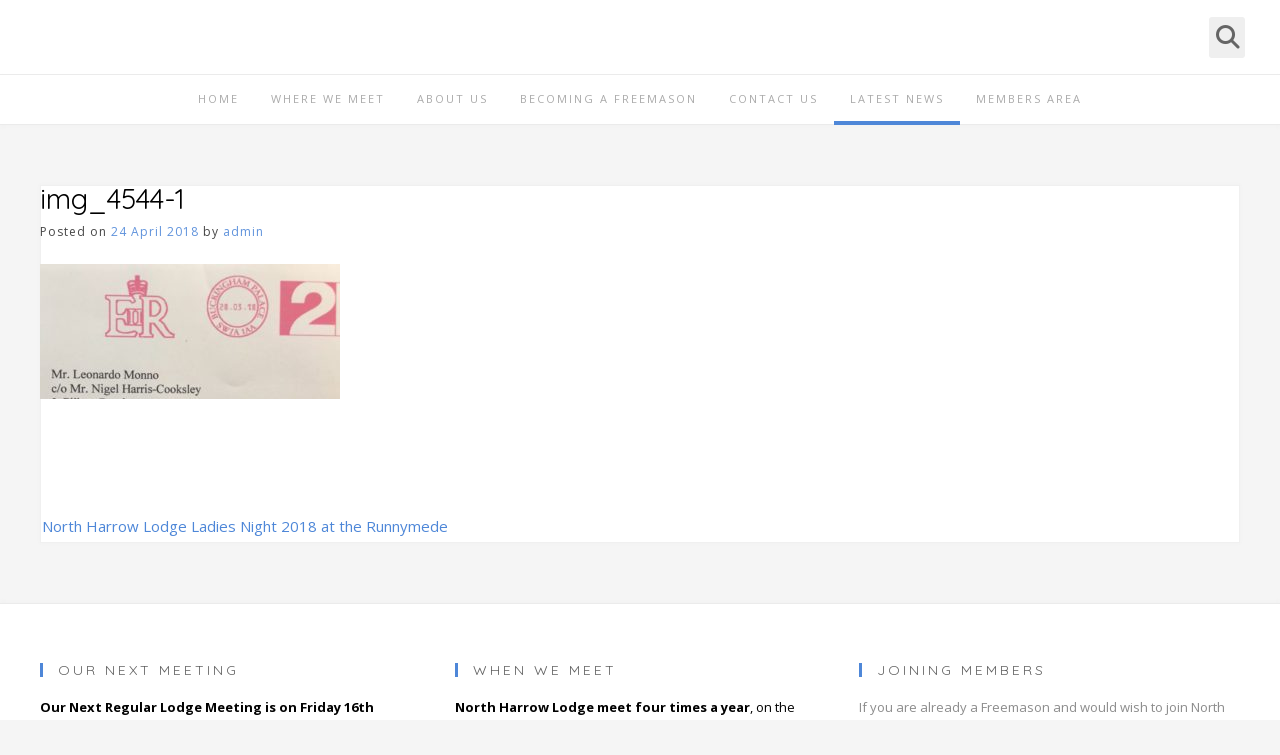

--- FILE ---
content_type: text/html; charset=UTF-8
request_url: https://www.northharrowlodge.org/north-harrow-ladies-night-2018-at-the-runnymede/img_4544-1/
body_size: 8726
content:
<!DOCTYPE html><!-- Guten.ORG -->
<html lang="en-GB">
<head>
<meta charset="UTF-8">

	<meta name="viewport" content="width=device-width, initial-scale=1">

<link rel="profile" href="http://gmpg.org/xfn/11">
<meta name='robots' content='index, follow, max-image-preview:large, max-snippet:-1, max-video-preview:-1' />
	<style>img:is([sizes="auto" i], [sizes^="auto," i]) { contain-intrinsic-size: 3000px 1500px }</style>
	
	<!-- This site is optimized with the Yoast SEO plugin v24.6 - https://yoast.com/wordpress/plugins/seo/ -->
	<title>img_4544-1 - North Harrow Lodge No.6557</title>
	<link rel="canonical" href="https://www.northharrowlodge.org/north-harrow-ladies-night-2018-at-the-runnymede/img_4544-1/" />
	<meta property="og:locale" content="en_GB" />
	<meta property="og:type" content="article" />
	<meta property="og:title" content="img_4544-1 - North Harrow Lodge No.6557" />
	<meta property="og:url" content="https://www.northharrowlodge.org/north-harrow-ladies-night-2018-at-the-runnymede/img_4544-1/" />
	<meta property="og:site_name" content="North Harrow Lodge No.6557" />
	<meta property="article:modified_time" content="2018-04-24T20:43:47+00:00" />
	<meta property="og:image" content="https://www.northharrowlodge.org/north-harrow-ladies-night-2018-at-the-runnymede/img_4544-1" />
	<meta property="og:image:width" content="1024" />
	<meta property="og:image:height" content="460" />
	<meta property="og:image:type" content="image/jpeg" />
	<meta name="twitter:card" content="summary_large_image" />
	<meta name="twitter:site" content="@harrowfreemason" />
	<script type="application/ld+json" class="yoast-schema-graph">{"@context":"https://schema.org","@graph":[{"@type":"WebPage","@id":"https://www.northharrowlodge.org/north-harrow-ladies-night-2018-at-the-runnymede/img_4544-1/","url":"https://www.northharrowlodge.org/north-harrow-ladies-night-2018-at-the-runnymede/img_4544-1/","name":"img_4544-1 - North Harrow Lodge No.6557","isPartOf":{"@id":"https://www.northharrowlodge.org/#website"},"primaryImageOfPage":{"@id":"https://www.northharrowlodge.org/north-harrow-ladies-night-2018-at-the-runnymede/img_4544-1/#primaryimage"},"image":{"@id":"https://www.northharrowlodge.org/north-harrow-ladies-night-2018-at-the-runnymede/img_4544-1/#primaryimage"},"thumbnailUrl":"https://www.northharrowlodge.org/wp-content/uploads/2018/04/img_4544-1.jpg","datePublished":"2018-04-24T20:35:15+00:00","dateModified":"2018-04-24T20:43:47+00:00","breadcrumb":{"@id":"https://www.northharrowlodge.org/north-harrow-ladies-night-2018-at-the-runnymede/img_4544-1/#breadcrumb"},"inLanguage":"en-GB","potentialAction":[{"@type":"ReadAction","target":["https://www.northharrowlodge.org/north-harrow-ladies-night-2018-at-the-runnymede/img_4544-1/"]}]},{"@type":"ImageObject","inLanguage":"en-GB","@id":"https://www.northharrowlodge.org/north-harrow-ladies-night-2018-at-the-runnymede/img_4544-1/#primaryimage","url":"https://www.northharrowlodge.org/wp-content/uploads/2018/04/img_4544-1.jpg","contentUrl":"https://www.northharrowlodge.org/wp-content/uploads/2018/04/img_4544-1.jpg","width":1024,"height":460},{"@type":"BreadcrumbList","@id":"https://www.northharrowlodge.org/north-harrow-ladies-night-2018-at-the-runnymede/img_4544-1/#breadcrumb","itemListElement":[{"@type":"ListItem","position":1,"name":"Home","item":"https://www.northharrowlodge.org/"},{"@type":"ListItem","position":2,"name":"North Harrow Lodge Ladies Night 2018 at the Runnymede","item":"https://www.northharrowlodge.org/north-harrow-ladies-night-2018-at-the-runnymede/"},{"@type":"ListItem","position":3,"name":"img_4544-1"}]},{"@type":"WebSite","@id":"https://www.northharrowlodge.org/#website","url":"https://www.northharrowlodge.org/","name":"North Harrow Lodge No.6557","description":"Freemasonry in Middlesex","publisher":{"@id":"https://www.northharrowlodge.org/#/schema/person/c9341f81bdee3bb230a0dc0b72465126"},"potentialAction":[{"@type":"SearchAction","target":{"@type":"EntryPoint","urlTemplate":"https://www.northharrowlodge.org/?s={search_term_string}"},"query-input":{"@type":"PropertyValueSpecification","valueRequired":true,"valueName":"search_term_string"}}],"inLanguage":"en-GB"},{"@type":["Person","Organization"],"@id":"https://www.northharrowlodge.org/#/schema/person/c9341f81bdee3bb230a0dc0b72465126","name":"admin","image":{"@type":"ImageObject","inLanguage":"en-GB","@id":"https://www.northharrowlodge.org/#/schema/person/image/","url":"https://www.northharrowlodge.org/wp-content/uploads/2014/04/cropped-headerlogo-2.png","contentUrl":"https://www.northharrowlodge.org/wp-content/uploads/2014/04/cropped-headerlogo-2.png","width":960,"height":200,"caption":"admin"},"logo":{"@id":"https://www.northharrowlodge.org/#/schema/person/image/"}}]}</script>
	<!-- / Yoast SEO plugin. -->


<link rel='dns-prefetch' href='//platform-api.sharethis.com' />
<link rel='dns-prefetch' href='//fonts.googleapis.com' />
<link rel="alternate" type="application/rss+xml" title="North Harrow Lodge No.6557 &raquo; Feed" href="https://www.northharrowlodge.org/feed/" />
<link rel="alternate" type="application/rss+xml" title="North Harrow Lodge No.6557 &raquo; Comments Feed" href="https://www.northharrowlodge.org/comments/feed/" />
<script type="text/javascript">
/* <![CDATA[ */
window._wpemojiSettings = {"baseUrl":"https:\/\/s.w.org\/images\/core\/emoji\/15.0.3\/72x72\/","ext":".png","svgUrl":"https:\/\/s.w.org\/images\/core\/emoji\/15.0.3\/svg\/","svgExt":".svg","source":{"concatemoji":"https:\/\/www.northharrowlodge.org\/wp-includes\/js\/wp-emoji-release.min.js?ver=6.7.2"}};
/*! This file is auto-generated */
!function(i,n){var o,s,e;function c(e){try{var t={supportTests:e,timestamp:(new Date).valueOf()};sessionStorage.setItem(o,JSON.stringify(t))}catch(e){}}function p(e,t,n){e.clearRect(0,0,e.canvas.width,e.canvas.height),e.fillText(t,0,0);var t=new Uint32Array(e.getImageData(0,0,e.canvas.width,e.canvas.height).data),r=(e.clearRect(0,0,e.canvas.width,e.canvas.height),e.fillText(n,0,0),new Uint32Array(e.getImageData(0,0,e.canvas.width,e.canvas.height).data));return t.every(function(e,t){return e===r[t]})}function u(e,t,n){switch(t){case"flag":return n(e,"\ud83c\udff3\ufe0f\u200d\u26a7\ufe0f","\ud83c\udff3\ufe0f\u200b\u26a7\ufe0f")?!1:!n(e,"\ud83c\uddfa\ud83c\uddf3","\ud83c\uddfa\u200b\ud83c\uddf3")&&!n(e,"\ud83c\udff4\udb40\udc67\udb40\udc62\udb40\udc65\udb40\udc6e\udb40\udc67\udb40\udc7f","\ud83c\udff4\u200b\udb40\udc67\u200b\udb40\udc62\u200b\udb40\udc65\u200b\udb40\udc6e\u200b\udb40\udc67\u200b\udb40\udc7f");case"emoji":return!n(e,"\ud83d\udc26\u200d\u2b1b","\ud83d\udc26\u200b\u2b1b")}return!1}function f(e,t,n){var r="undefined"!=typeof WorkerGlobalScope&&self instanceof WorkerGlobalScope?new OffscreenCanvas(300,150):i.createElement("canvas"),a=r.getContext("2d",{willReadFrequently:!0}),o=(a.textBaseline="top",a.font="600 32px Arial",{});return e.forEach(function(e){o[e]=t(a,e,n)}),o}function t(e){var t=i.createElement("script");t.src=e,t.defer=!0,i.head.appendChild(t)}"undefined"!=typeof Promise&&(o="wpEmojiSettingsSupports",s=["flag","emoji"],n.supports={everything:!0,everythingExceptFlag:!0},e=new Promise(function(e){i.addEventListener("DOMContentLoaded",e,{once:!0})}),new Promise(function(t){var n=function(){try{var e=JSON.parse(sessionStorage.getItem(o));if("object"==typeof e&&"number"==typeof e.timestamp&&(new Date).valueOf()<e.timestamp+604800&&"object"==typeof e.supportTests)return e.supportTests}catch(e){}return null}();if(!n){if("undefined"!=typeof Worker&&"undefined"!=typeof OffscreenCanvas&&"undefined"!=typeof URL&&URL.createObjectURL&&"undefined"!=typeof Blob)try{var e="postMessage("+f.toString()+"("+[JSON.stringify(s),u.toString(),p.toString()].join(",")+"));",r=new Blob([e],{type:"text/javascript"}),a=new Worker(URL.createObjectURL(r),{name:"wpTestEmojiSupports"});return void(a.onmessage=function(e){c(n=e.data),a.terminate(),t(n)})}catch(e){}c(n=f(s,u,p))}t(n)}).then(function(e){for(var t in e)n.supports[t]=e[t],n.supports.everything=n.supports.everything&&n.supports[t],"flag"!==t&&(n.supports.everythingExceptFlag=n.supports.everythingExceptFlag&&n.supports[t]);n.supports.everythingExceptFlag=n.supports.everythingExceptFlag&&!n.supports.flag,n.DOMReady=!1,n.readyCallback=function(){n.DOMReady=!0}}).then(function(){return e}).then(function(){var e;n.supports.everything||(n.readyCallback(),(e=n.source||{}).concatemoji?t(e.concatemoji):e.wpemoji&&e.twemoji&&(t(e.twemoji),t(e.wpemoji)))}))}((window,document),window._wpemojiSettings);
/* ]]> */
</script>
<style id='wp-emoji-styles-inline-css' type='text/css'>

	img.wp-smiley, img.emoji {
		display: inline !important;
		border: none !important;
		box-shadow: none !important;
		height: 1em !important;
		width: 1em !important;
		margin: 0 0.07em !important;
		vertical-align: -0.1em !important;
		background: none !important;
		padding: 0 !important;
	}
</style>
<link rel='stylesheet' id='wp-block-library-css' href='https://www.northharrowlodge.org/wp-includes/css/dist/block-library/style.min.css?ver=6.7.2' type='text/css' media='all' />
<style id='classic-theme-styles-inline-css' type='text/css'>
/*! This file is auto-generated */
.wp-block-button__link{color:#fff;background-color:#32373c;border-radius:9999px;box-shadow:none;text-decoration:none;padding:calc(.667em + 2px) calc(1.333em + 2px);font-size:1.125em}.wp-block-file__button{background:#32373c;color:#fff;text-decoration:none}
</style>
<style id='global-styles-inline-css' type='text/css'>
:root{--wp--preset--aspect-ratio--square: 1;--wp--preset--aspect-ratio--4-3: 4/3;--wp--preset--aspect-ratio--3-4: 3/4;--wp--preset--aspect-ratio--3-2: 3/2;--wp--preset--aspect-ratio--2-3: 2/3;--wp--preset--aspect-ratio--16-9: 16/9;--wp--preset--aspect-ratio--9-16: 9/16;--wp--preset--color--black: #000000;--wp--preset--color--cyan-bluish-gray: #abb8c3;--wp--preset--color--white: #ffffff;--wp--preset--color--pale-pink: #f78da7;--wp--preset--color--vivid-red: #cf2e2e;--wp--preset--color--luminous-vivid-orange: #ff6900;--wp--preset--color--luminous-vivid-amber: #fcb900;--wp--preset--color--light-green-cyan: #7bdcb5;--wp--preset--color--vivid-green-cyan: #00d084;--wp--preset--color--pale-cyan-blue: #8ed1fc;--wp--preset--color--vivid-cyan-blue: #0693e3;--wp--preset--color--vivid-purple: #9b51e0;--wp--preset--gradient--vivid-cyan-blue-to-vivid-purple: linear-gradient(135deg,rgba(6,147,227,1) 0%,rgb(155,81,224) 100%);--wp--preset--gradient--light-green-cyan-to-vivid-green-cyan: linear-gradient(135deg,rgb(122,220,180) 0%,rgb(0,208,130) 100%);--wp--preset--gradient--luminous-vivid-amber-to-luminous-vivid-orange: linear-gradient(135deg,rgba(252,185,0,1) 0%,rgba(255,105,0,1) 100%);--wp--preset--gradient--luminous-vivid-orange-to-vivid-red: linear-gradient(135deg,rgba(255,105,0,1) 0%,rgb(207,46,46) 100%);--wp--preset--gradient--very-light-gray-to-cyan-bluish-gray: linear-gradient(135deg,rgb(238,238,238) 0%,rgb(169,184,195) 100%);--wp--preset--gradient--cool-to-warm-spectrum: linear-gradient(135deg,rgb(74,234,220) 0%,rgb(151,120,209) 20%,rgb(207,42,186) 40%,rgb(238,44,130) 60%,rgb(251,105,98) 80%,rgb(254,248,76) 100%);--wp--preset--gradient--blush-light-purple: linear-gradient(135deg,rgb(255,206,236) 0%,rgb(152,150,240) 100%);--wp--preset--gradient--blush-bordeaux: linear-gradient(135deg,rgb(254,205,165) 0%,rgb(254,45,45) 50%,rgb(107,0,62) 100%);--wp--preset--gradient--luminous-dusk: linear-gradient(135deg,rgb(255,203,112) 0%,rgb(199,81,192) 50%,rgb(65,88,208) 100%);--wp--preset--gradient--pale-ocean: linear-gradient(135deg,rgb(255,245,203) 0%,rgb(182,227,212) 50%,rgb(51,167,181) 100%);--wp--preset--gradient--electric-grass: linear-gradient(135deg,rgb(202,248,128) 0%,rgb(113,206,126) 100%);--wp--preset--gradient--midnight: linear-gradient(135deg,rgb(2,3,129) 0%,rgb(40,116,252) 100%);--wp--preset--font-size--small: 13px;--wp--preset--font-size--medium: 20px;--wp--preset--font-size--large: 36px;--wp--preset--font-size--x-large: 42px;--wp--preset--spacing--20: 0.44rem;--wp--preset--spacing--30: 0.67rem;--wp--preset--spacing--40: 1rem;--wp--preset--spacing--50: 1.5rem;--wp--preset--spacing--60: 2.25rem;--wp--preset--spacing--70: 3.38rem;--wp--preset--spacing--80: 5.06rem;--wp--preset--shadow--natural: 6px 6px 9px rgba(0, 0, 0, 0.2);--wp--preset--shadow--deep: 12px 12px 50px rgba(0, 0, 0, 0.4);--wp--preset--shadow--sharp: 6px 6px 0px rgba(0, 0, 0, 0.2);--wp--preset--shadow--outlined: 6px 6px 0px -3px rgba(255, 255, 255, 1), 6px 6px rgba(0, 0, 0, 1);--wp--preset--shadow--crisp: 6px 6px 0px rgba(0, 0, 0, 1);}:where(.is-layout-flex){gap: 0.5em;}:where(.is-layout-grid){gap: 0.5em;}body .is-layout-flex{display: flex;}.is-layout-flex{flex-wrap: wrap;align-items: center;}.is-layout-flex > :is(*, div){margin: 0;}body .is-layout-grid{display: grid;}.is-layout-grid > :is(*, div){margin: 0;}:where(.wp-block-columns.is-layout-flex){gap: 2em;}:where(.wp-block-columns.is-layout-grid){gap: 2em;}:where(.wp-block-post-template.is-layout-flex){gap: 1.25em;}:where(.wp-block-post-template.is-layout-grid){gap: 1.25em;}.has-black-color{color: var(--wp--preset--color--black) !important;}.has-cyan-bluish-gray-color{color: var(--wp--preset--color--cyan-bluish-gray) !important;}.has-white-color{color: var(--wp--preset--color--white) !important;}.has-pale-pink-color{color: var(--wp--preset--color--pale-pink) !important;}.has-vivid-red-color{color: var(--wp--preset--color--vivid-red) !important;}.has-luminous-vivid-orange-color{color: var(--wp--preset--color--luminous-vivid-orange) !important;}.has-luminous-vivid-amber-color{color: var(--wp--preset--color--luminous-vivid-amber) !important;}.has-light-green-cyan-color{color: var(--wp--preset--color--light-green-cyan) !important;}.has-vivid-green-cyan-color{color: var(--wp--preset--color--vivid-green-cyan) !important;}.has-pale-cyan-blue-color{color: var(--wp--preset--color--pale-cyan-blue) !important;}.has-vivid-cyan-blue-color{color: var(--wp--preset--color--vivid-cyan-blue) !important;}.has-vivid-purple-color{color: var(--wp--preset--color--vivid-purple) !important;}.has-black-background-color{background-color: var(--wp--preset--color--black) !important;}.has-cyan-bluish-gray-background-color{background-color: var(--wp--preset--color--cyan-bluish-gray) !important;}.has-white-background-color{background-color: var(--wp--preset--color--white) !important;}.has-pale-pink-background-color{background-color: var(--wp--preset--color--pale-pink) !important;}.has-vivid-red-background-color{background-color: var(--wp--preset--color--vivid-red) !important;}.has-luminous-vivid-orange-background-color{background-color: var(--wp--preset--color--luminous-vivid-orange) !important;}.has-luminous-vivid-amber-background-color{background-color: var(--wp--preset--color--luminous-vivid-amber) !important;}.has-light-green-cyan-background-color{background-color: var(--wp--preset--color--light-green-cyan) !important;}.has-vivid-green-cyan-background-color{background-color: var(--wp--preset--color--vivid-green-cyan) !important;}.has-pale-cyan-blue-background-color{background-color: var(--wp--preset--color--pale-cyan-blue) !important;}.has-vivid-cyan-blue-background-color{background-color: var(--wp--preset--color--vivid-cyan-blue) !important;}.has-vivid-purple-background-color{background-color: var(--wp--preset--color--vivid-purple) !important;}.has-black-border-color{border-color: var(--wp--preset--color--black) !important;}.has-cyan-bluish-gray-border-color{border-color: var(--wp--preset--color--cyan-bluish-gray) !important;}.has-white-border-color{border-color: var(--wp--preset--color--white) !important;}.has-pale-pink-border-color{border-color: var(--wp--preset--color--pale-pink) !important;}.has-vivid-red-border-color{border-color: var(--wp--preset--color--vivid-red) !important;}.has-luminous-vivid-orange-border-color{border-color: var(--wp--preset--color--luminous-vivid-orange) !important;}.has-luminous-vivid-amber-border-color{border-color: var(--wp--preset--color--luminous-vivid-amber) !important;}.has-light-green-cyan-border-color{border-color: var(--wp--preset--color--light-green-cyan) !important;}.has-vivid-green-cyan-border-color{border-color: var(--wp--preset--color--vivid-green-cyan) !important;}.has-pale-cyan-blue-border-color{border-color: var(--wp--preset--color--pale-cyan-blue) !important;}.has-vivid-cyan-blue-border-color{border-color: var(--wp--preset--color--vivid-cyan-blue) !important;}.has-vivid-purple-border-color{border-color: var(--wp--preset--color--vivid-purple) !important;}.has-vivid-cyan-blue-to-vivid-purple-gradient-background{background: var(--wp--preset--gradient--vivid-cyan-blue-to-vivid-purple) !important;}.has-light-green-cyan-to-vivid-green-cyan-gradient-background{background: var(--wp--preset--gradient--light-green-cyan-to-vivid-green-cyan) !important;}.has-luminous-vivid-amber-to-luminous-vivid-orange-gradient-background{background: var(--wp--preset--gradient--luminous-vivid-amber-to-luminous-vivid-orange) !important;}.has-luminous-vivid-orange-to-vivid-red-gradient-background{background: var(--wp--preset--gradient--luminous-vivid-orange-to-vivid-red) !important;}.has-very-light-gray-to-cyan-bluish-gray-gradient-background{background: var(--wp--preset--gradient--very-light-gray-to-cyan-bluish-gray) !important;}.has-cool-to-warm-spectrum-gradient-background{background: var(--wp--preset--gradient--cool-to-warm-spectrum) !important;}.has-blush-light-purple-gradient-background{background: var(--wp--preset--gradient--blush-light-purple) !important;}.has-blush-bordeaux-gradient-background{background: var(--wp--preset--gradient--blush-bordeaux) !important;}.has-luminous-dusk-gradient-background{background: var(--wp--preset--gradient--luminous-dusk) !important;}.has-pale-ocean-gradient-background{background: var(--wp--preset--gradient--pale-ocean) !important;}.has-electric-grass-gradient-background{background: var(--wp--preset--gradient--electric-grass) !important;}.has-midnight-gradient-background{background: var(--wp--preset--gradient--midnight) !important;}.has-small-font-size{font-size: var(--wp--preset--font-size--small) !important;}.has-medium-font-size{font-size: var(--wp--preset--font-size--medium) !important;}.has-large-font-size{font-size: var(--wp--preset--font-size--large) !important;}.has-x-large-font-size{font-size: var(--wp--preset--font-size--x-large) !important;}
:where(.wp-block-post-template.is-layout-flex){gap: 1.25em;}:where(.wp-block-post-template.is-layout-grid){gap: 1.25em;}
:where(.wp-block-columns.is-layout-flex){gap: 2em;}:where(.wp-block-columns.is-layout-grid){gap: 2em;}
:root :where(.wp-block-pullquote){font-size: 1.5em;line-height: 1.6;}
</style>
<link rel='stylesheet' id='guten_customizer_fonts-css' href='//fonts.googleapis.com/css?family=Ubuntu%3Aregular%2Citalic%2C700|Quicksand%3Aregular%2C700|Open+Sans%3Aregular%2Citalic%2C700%26subset%3Dlatin%2C' type='text/css' media='screen' />
<link rel='stylesheet' id='guten-title-font-css' href='//fonts.googleapis.com/css?family=Quicksand&#038;ver=2.0.10' type='text/css' media='all' />
<link rel='stylesheet' id='guten-body-font-default-css' href='//fonts.googleapis.com/css?family=Open+Sans&#038;ver=2.0.10' type='text/css' media='all' />
<link rel='stylesheet' id='guten-heading-font-default-css' href='//fonts.googleapis.com/css?family=Poppins&#038;ver=2.0.10' type='text/css' media='all' />
<link rel='stylesheet' id='guten-font-awesome-css' href='https://www.northharrowlodge.org/wp-content/themes/guten/includes/font-awesome/css/all.css?ver=5.15.3' type='text/css' media='all' />
<link rel='stylesheet' id='guten-style-css' href='https://www.northharrowlodge.org/wp-content/themes/guten/style.css?ver=2.0.10' type='text/css' media='all' />
<link rel='stylesheet' id='guten-header-style-css' href='https://www.northharrowlodge.org/wp-content/themes/guten/templates/header/css/guten-header-three.css?ver=2.0.10' type='text/css' media='all' />
<link rel='stylesheet' id='guten-resp-menu-css' href='https://www.northharrowlodge.org/wp-content/themes/guten/includes/css/menu-mobile.css?ver=2.0.10' type='text/css' media='(max-width: 980px)' />
<link rel='stylesheet' id='guten-resp-tablet-css' href='https://www.northharrowlodge.org/wp-content/themes/guten/includes/css/responsive-tablet.css?ver=2.0.10' type='text/css' media='(max-width: 980px)' />
<link rel='stylesheet' id='guten-resp-mobile-css' href='https://www.northharrowlodge.org/wp-content/themes/guten/includes/css/responsive-mobile.css?ver=2.0.10' type='text/css' media='(max-width: 782px)' />
<link rel='stylesheet' id='guten-footer-style-css' href='https://www.northharrowlodge.org/wp-content/themes/guten/templates/footer/css/guten-footer-standard.css?ver=2.0.10' type='text/css' media='all' />
<script type="text/javascript" src="https://www.northharrowlodge.org/wp-includes/js/jquery/jquery.min.js?ver=3.7.1" id="jquery-core-js"></script>
<script type="text/javascript" src="https://www.northharrowlodge.org/wp-includes/js/jquery/jquery-migrate.min.js?ver=3.4.1" id="jquery-migrate-js"></script>
<script type="text/javascript" src="//platform-api.sharethis.com/js/sharethis.js#source=googleanalytics-wordpress#product=ga&amp;property=58bed74364d1cb0012a3ce2e" id="googleanalytics-platform-sharethis-js"></script>
<link rel="https://api.w.org/" href="https://www.northharrowlodge.org/wp-json/" /><link rel="alternate" title="JSON" type="application/json" href="https://www.northharrowlodge.org/wp-json/wp/v2/media/2838" /><link rel="EditURI" type="application/rsd+xml" title="RSD" href="https://www.northharrowlodge.org/xmlrpc.php?rsd" />
<meta name="generator" content="WordPress 6.7.2" />
<link rel='shortlink' href='https://www.northharrowlodge.org/?p=2838' />
<link rel="alternate" title="oEmbed (JSON)" type="application/json+oembed" href="https://www.northharrowlodge.org/wp-json/oembed/1.0/embed?url=https%3A%2F%2Fwww.northharrowlodge.org%2Fnorth-harrow-ladies-night-2018-at-the-runnymede%2Fimg_4544-1%2F" />
<link rel="alternate" title="oEmbed (XML)" type="text/xml+oembed" href="https://www.northharrowlodge.org/wp-json/oembed/1.0/embed?url=https%3A%2F%2Fwww.northharrowlodge.org%2Fnorth-harrow-ladies-night-2018-at-the-runnymede%2Fimg_4544-1%2F&#038;format=xml" />
		<script type="text/javascript">
			var _statcounter = _statcounter || [];
			_statcounter.push({"tags": {"author": "admin"}});
		</script>
		<script>
(function() {
	(function (i, s, o, g, r, a, m) {
		i['GoogleAnalyticsObject'] = r;
		i[r] = i[r] || function () {
				(i[r].q = i[r].q || []).push(arguments)
			}, i[r].l = 1 * new Date();
		a = s.createElement(o),
			m = s.getElementsByTagName(o)[0];
		a.async = 1;
		a.src = g;
		m.parentNode.insertBefore(a, m)
	})(window, document, 'script', 'https://google-analytics.com/analytics.js', 'ga');

	ga('create', 'UA-1494505-2', 'auto');
			ga('send', 'pageview');
	})();
</script>

<!-- Begin Custom CSS -->
<style type="text/css" id="guten-custom-css">
.site-title a{font-family:"Ubuntu","Helvetica Neue",sans-serif;}.site-branding a.custom-logo-link{max-width:0px;}.site-branding{padding-top:20px;padding-bottom:30px;}
</style>
<!-- End Custom CSS -->
</head>
<body class="attachment attachment-template-default single single-attachment postid-2838 attachmentid-2838 attachment-jpeg wp-custom-logo">
<div id="page" class="hfeed site guten-header-three  guten-home-featured-image guten-site-full-width guten-page-titlebar-standard">

<a class="skip-link screen-reader-text" href="#content">Skip to content</a>

<div class="content-not-boxed">	
	
			



<header id="masthead" class="site-header guten-header-three   " role="banner">
	
	<div class="site-container">
		
				    <div class="search-block">
		    	<form role="search" method="get" class="search-form" action="https://www.northharrowlodge.org/">
	<label>
		<input type="search" class="search-field" placeholder="Search &amp; hit enter..." value="" name="s" />
	</label>
	<input type="submit" class="search-submit" value="&nbsp;" />
</form>
		    </div>
					
		<div class="site-branding  site-branding-logo">
			
			                <a href="https://www.northharrowlodge.org/" class="custom-logo-link" rel="home"><img width="960" height="200" src="https://www.northharrowlodge.org/wp-content/uploads/2014/04/cropped-headerlogo-2.png" class="custom-logo" alt="North Harrow Lodge No.6557" decoding="async" fetchpriority="high" srcset="https://www.northharrowlodge.org/wp-content/uploads/2014/04/cropped-headerlogo-2.png 960w, https://www.northharrowlodge.org/wp-content/uploads/2014/04/cropped-headerlogo-2-300x63.png 300w, https://www.northharrowlodge.org/wp-content/uploads/2014/04/cropped-headerlogo-2-768x160.png 768w, https://www.northharrowlodge.org/wp-content/uploads/2014/04/cropped-headerlogo-2-624x130.png 624w" sizes="(max-width: 960px) 100vw, 960px" /></a>                <div class="site-branding-block ">
	                	                	            </div>
            			
		</div><!-- .site-branding -->
		
					<div class="site-header-social ">
							</div>
				
		<div class="site-header-search">
			
							<button class="menu-search">
			    	<i class="fas fa-search search-btn"></i>
			    </button>
						
						
		</div>
		
		<div class="clearboth"></div>
	</div>
	
			<div class="site-header-top">
			
			<div class="site-container">
				
				<nav id="site-navigation" class="main-navigation guten-nav-accessoff guten-nav-style-underlined" role="navigation" aria-label='Primary Menu '>
					<button class="header-menu-button" aria-controls="site-navigation" aria-expanded="false"><i class="fas fa-bars"></i><span>menu</span></button>
					<div id="main-menu" class="main-menu-container">
						<div class="menu-menu-1-container"><ul id="primary-menu" class="menu"><li id="menu-item-409" class="menu-item menu-item-type-post_type menu-item-object-page menu-item-home menu-item-409"><a href="https://www.northharrowlodge.org/">Home</a></li>
<li id="menu-item-42" class="menu-item menu-item-type-post_type menu-item-object-page menu-item-42"><a href="https://www.northharrowlodge.org/where-we-meet/">Where we meet</a></li>
<li id="menu-item-39" class="menu-item menu-item-type-post_type menu-item-object-page menu-item-has-children menu-item-39"><a href="https://www.northharrowlodge.org/our-history/">About us</a>
<ul class="sub-menu">
	<li id="menu-item-3256" class="menu-item menu-item-type-post_type menu-item-object-page menu-item-3256"><a href="https://www.northharrowlodge.org/our-history/">Our history</a></li>
	<li id="menu-item-41" class="menu-item menu-item-type-post_type menu-item-object-page menu-item-41"><a href="https://www.northharrowlodge.org/what-we-did/">What we did</a></li>
	<li id="menu-item-448" class="menu-item menu-item-type-post_type menu-item-object-page menu-item-448"><a href="https://www.northharrowlodge.org/what-we-did-next/">What we did next</a></li>
</ul>
</li>
<li id="menu-item-35" class="menu-item menu-item-type-post_type menu-item-object-page menu-item-has-children menu-item-35"><a href="https://www.northharrowlodge.org/becoming-a-freemason/">Becoming a freemason</a>
<ul class="sub-menu">
	<li id="menu-item-40" class="menu-item menu-item-type-post_type menu-item-object-page menu-item-40"><a href="https://www.northharrowlodge.org/what-it-costs/">What it Costs</a></li>
	<li id="menu-item-36" class="menu-item menu-item-type-post_type menu-item-object-page menu-item-36"><a href="https://www.northharrowlodge.org/lodge-links/">Links to other Lodges</a></li>
</ul>
</li>
<li id="menu-item-45" class="menu-item menu-item-type-post_type menu-item-object-page menu-item-45"><a href="https://www.northharrowlodge.org/contact-us/">Contact us</a></li>
<li id="menu-item-359" class="menu-item menu-item-type-post_type menu-item-object-page current_page_parent menu-item-359"><a href="https://www.northharrowlodge.org/blog/">Latest news</a></li>
<li id="menu-item-1214" class="menu-item menu-item-type-post_type menu-item-object-page menu-item-1214"><a href="https://www.northharrowlodge.org/members-area/">Members Area</a></li>
</ul></div>						<button class="main-menu-close"><i class="fas fa-angle-right"></i><i class="fas fa-angle-left"></i></button>
					</div>
				</nav><!-- #site-navigation -->
				
			</div>
			<div class="clearboth"></div>
			
		</div>
		
	</header>

		
	
	

		
						
			
	<div id="content" class="site-container content-container content-has-sidebar guten-woocommerce-cols-4 guten-heading-size-2  guten-content-hasbgborder     widget-title-style-sideline-short">
		
	<div id="primary" class="content-area">
		<main id="main" class="site-main" role="main">

		
			<article id="post-2838" class="post-2838 attachment type-attachment status-inherit hentry">
	<header class="entry-header  ">
		<h2 class="entry-title">img_4544-1</h2>		
		<div class="entry-meta">
			<span class="posted-on">Posted on <a href="https://www.northharrowlodge.org/north-harrow-ladies-night-2018-at-the-runnymede/img_4544-1/" rel="bookmark"><time class="entry-date published" datetime="2018-04-24T21:35:15+01:00">24 April 2018</time><time class="updated" datetime="2018-04-24T21:43:47+01:00">24 April 2018</time></a></span><span class="byline"> by <span class="author vcard"><a class="url fn n" href="https://www.northharrowlodge.org/author/admin/">admin</a></span></span>		</div><!-- .entry-meta -->
	</header><!-- .entry-header -->
	
		
	<div class="entry-content">
		<p class="attachment"><a href='https://www.northharrowlodge.org/wp-content/uploads/2018/04/img_4544-1.jpg'><img decoding="async" width="300" height="135" src="https://www.northharrowlodge.org/wp-content/uploads/2018/04/img_4544-1-300x135.jpg" class="attachment-medium size-medium" alt="" srcset="https://www.northharrowlodge.org/wp-content/uploads/2018/04/img_4544-1-300x135.jpg 300w, https://www.northharrowlodge.org/wp-content/uploads/2018/04/img_4544-1-768x345.jpg 768w, https://www.northharrowlodge.org/wp-content/uploads/2018/04/img_4544-1.jpg 1024w, https://www.northharrowlodge.org/wp-content/uploads/2018/04/img_4544-1-624x280.jpg 624w" sizes="(max-width: 300px) 100vw, 300px" /></a></p>
			</div><!-- .entry-content -->
	
	<footer class="entry-footer  ">
			</footer><!-- .entry-footer -->
	
</article><!-- #post-## -->
			
	<nav class="navigation post-navigation" aria-label="Posts">
		<h2 class="screen-reader-text">Post navigation</h2>
		<div class="nav-links"><div class="nav-previous"><a href="https://www.northharrowlodge.org/north-harrow-ladies-night-2018-at-the-runnymede/" rel="prev">North Harrow Lodge Ladies Night 2018 at the Runnymede</a></div></div>
	</nav>
			
		
		</main><!-- #main -->
	</div><!-- #primary -->

		<div class="clearboth"></div>
	</div><!-- #content -->
	
		
	
<footer id="colophon" class="site-footer site-footer-standard  footer-title-style-sideline-short" role="contentinfo">
	
	<div class="site-footer-widgets">
        <div class="site-container">
            	            <ul>
	                <li id="text-4" class="widget widget_text"><h3 class="widget-title">Our next meeting</h2>
			<div class="textwidget"><p style="text-align: centre;"><span style="color: #000000;"><strong>Our Next Regular Lodge Meeting is on Friday 16th January 2026</strong></span></p>
<p><strong> at 5.00 pm</strong></p>
<p>We will be performing an Initiation Ceremony</p>
<p>If you would like to visit us:<br />
<strong>contact the secretary in order to be sent a summons.</strong></p>
</div>
		</li>
<li id="text-17" class="widget widget_text"><h3 class="widget-title">When we meet</h2>
			<div class="textwidget"><p style="text-align: left;"><span style="color: #000000;"><strong>North Harrow Lodge meet four times a year</strong>, on the <strong>third Friday in January, the second Friday in March, May and October (Installation)</strong> at the Harrow Masonic Centre. There is no need to wait for an invitation. </p>
<p style="text-align: left;"><strong><span style="color: #000000;">LODGE OF INSTRUCTION</span></strong></p>
<p style="text-align: left;">A cordial invitation is extended to Brethren of all Lodges to attend the <strong>North Harrow Lodge of Instruction.</strong> We practice Taylors ritual. Our Meetings are held at the Harrow Masonic Centre, on every other Thursday evening at 8pm starting from 4th September 2025 to 7th May 2026</p>
<p></span></p>
</div>
		</li>
<li id="text-8" class="widget widget_text"><h3 class="widget-title">Joining members</h2>
			<div class="textwidget"><p>If you are already a Freemason and would wish to join North Harrow Lodge <a title="Contact the secretary" href="http://www.northharrowlodge.org/contact-us/">Contact the secretary</a> for further information and how to complete a registration form.</p>
</div>
		</li>
	            </ul>
	                    <div class="clearboth"></div>
        </div>
    </div>
	
</footer>

<div class="site-footer-bottom-bar ">

	<div class="site-container"><div class="site-footer-bottom-bar-left">
							<div class="site-footer-social-txt">
					<i class="fas fa-map-marker-alt"></i> Built in sunny Cape Town - 				</div>
			Theme: <a href="https://gutentheme.org/">Guten</a> by Kaira</div>
		<div class="site-footer-bottom-bar-right"> 
												<div class="site-footer-social-txt">
						<i class="fas fa-apple-alt"></i> More Text					</div>
										
							</div>
	</div><div class="clearboth"></div>
</div>
	
	

</div>
</div><!-- #page -->
		<!-- Start of StatCounter Code -->
		<script>
			<!--
			var sc_project=9769939;
			var sc_security="5bbddeb4";
			var sc_invisible=1;
		</script>
        <script type="text/javascript" src="https://www.statcounter.com/counter/counter.js" async></script>
		<noscript><div class="statcounter"><a title="web analytics" href="https://statcounter.com/"><img class="statcounter" src="https://c.statcounter.com/9769939/0/5bbddeb4/1/" alt="web analytics" /></a></div></noscript>
		<!-- End of StatCounter Code -->
		<script type="text/javascript" src="https://www.northharrowlodge.org/wp-content/themes/guten/js/custom.js?ver=2.0.10" id="guten-custom-js-js"></script>
	<script>
	/(trident|msie)/i.test(navigator.userAgent)&&document.getElementById&&window.addEventListener&&window.addEventListener("hashchange",function(){var t,e=location.hash.substring(1);/^[A-z0-9_-]+$/.test(e)&&(t=document.getElementById(e))&&(/^(?:a|select|input|button|textarea)$/i.test(t.tagName)||(t.tabIndex=-1),t.focus())},!1);
	</script></body>
</html>

--- FILE ---
content_type: text/css
request_url: https://www.northharrowlodge.org/wp-content/themes/guten/style.css?ver=2.0.10
body_size: 14474
content:
/*
Theme Name: Guten
Theme URI: https://kairaweb.com/wordpress-theme/guten/
Author: Kaira
Author URI: https://kairaweb.com/
Description: With 10 Header Layouts, 4 Footer Layouts, 5 Blog Layouts, advanced layout options, and pages to import, Guten is also lightweight and highly extendable, fast, intuitive, flexible and scalable... Guten is built for you! Offering deep integration with WooCommerce, Elementor and other top WordPress plugins, let the Guten theme showcase your business, because great businesses are built on great products. Developers will love working with the extensible and neatly commented code. With our 5 star support we're here to help. Give Guten a try and decide for yourself!
Version: 2.0.10
Tested up to: 6.7
Requires PHP: 5.6
License: GNU General Public License v2 or later
License URI: http://www.gnu.org/licenses/gpl-2.0.html
Text Domain: guten
Tags: two-columns, three-columns, four-columns, left-sidebar, right-sidebar, grid-layout, flexible-header, custom-background, custom-colors, custom-header, custom-menu, custom-logo, editor-style, featured-image-header, featured-images, footer-widgets, full-width-template, rtl-language-support, sticky-post, theme-options, threaded-comments, translation-ready, e-commerce, education, portfolio

This theme, like WordPress, is licensed under the GPL.
Use it to make something cool, have fun, and share what you've learned with others.

Satori is based on Underscores http://underscores.me/, (C) 2012-2015 Automattic, Inc.
Underscores is distributed under the terms of the GNU GPL v2 or later.

Normalizing styles have been helped along thanks to the fine work of
Nicolas Gallagher and Jonathan Neal http://necolas.github.com/normalize.css/
*/

/*--------------------------------------------------------------
>>> TABLE OF CONTENTS:
----------------------------------------------------------------
# Normalize
# Typography
# Elements
# Forms
# Navigation
  ## Links
  ## Menus
# Accessibility
# Alignments
# Clearings
# Widgets
# Guten Stying ----
# Content
    ## Posts and pages
  ## Asides
  ## Comments
# Infinite scroll
# Media
  ## Captions
  ## Galleries
--------------------------------------------------------------*/

/*--------------------------------------------------------------
# Normalize
--------------------------------------------------------------*/
html {
  font-size: 10px;
  font-family: sans-serif;
  -webkit-text-size-adjust: 100%;
  -ms-text-size-adjust: 100%;
}

body {
  margin: 0;
}

article,
aside,
details,
figcaption,
figure,
footer,
header,
main,
menu,
nav,
section,
summary {
  display: block;
}

audio,
canvas,
progress,
video {
  display: inline-block;
  vertical-align: baseline;
}

audio:not([controls]) {
  display: none;
  height: 0;
}

[hidden],
template {
  display: none;
}

a {
  background-color: transparent;
}

a:active,
a:hover {
  outline: 0;
}

abbr[title] {
  border-bottom: 1px dotted;
}

b,
strong {
  font-weight: bold;
}

dfn {
  font-style: italic;
}
mark {
  background: #ff0;
  color: #000;
}

sub,
sup {
  font-size: 0.75rem;
  line-height: 0;
  position: relative;
  vertical-align: baseline;
}

sup {
  top: -0.5em;
}

sub {
  bottom: -0.25em;
}

img {
  border: 0;
}

svg:not(:root) {
  overflow: hidden;
}

figure {
  margin: 1em 40px;
}

hr {
  box-sizing: content-box;
  height: 0;
}

pre {
  overflow: auto;
}

code,
kbd,
pre,
samp {
  font-family: monospace, monospace;
  font-size: 1em;
}

button,
input,
optgroup,
select,
textarea {
  color: inherit;
  font: inherit;
  margin: 0;
}

button {
  overflow: visible;
}

button,
select {
  text-transform: none;
}

button,
html input[type="button"],
input[type="reset"],
input[type="submit"] {
  -webkit-appearance: button;
  cursor: pointer;
}

button[disabled],
html input[disabled] {
  cursor: default;
}

button::-moz-focus-inner,
input::-moz-focus-inner {
  border: 0;
  padding: 0;
}

input {
  line-height: normal;
}

input[type="checkbox"],
input[type="radio"] {
  box-sizing: border-box;
  padding: 0;
}

input[type="number"]::-webkit-inner-spin-button,
input[type="number"]::-webkit-outer-spin-button {
  height: auto;
}

input[type="search"] {
  -webkit-appearance: textfield;
  box-sizing: content-box;
}

input[type="search"]::-webkit-search-cancel-button,
input[type="search"]::-webkit-search-decoration {
  -webkit-appearance: none;
}

fieldset {
  border: 1px solid #c0c0c0;
  margin: 0 2px;
  padding: 0.35em 0.625em 0.75em;
}

legend {
  border: 0;
  padding: 0;
}

textarea {
  overflow: auto;
}

optgroup {
  font-weight: bold;
}

table {
  border-collapse: collapse;
  border-spacing: 0;
}

td,
th {
  padding: 0;
}

/*--------------------------------------------------------------
# Typography
--------------------------------------------------------------*/
body,
button,
input,
select,
textarea {
  color: #222;
  font-size: 1.5rem;
  line-height: 1.6;
}

h1,
h2,
h3,
h4,
h5,
h6 {
  clear: both;
}

p {
  margin: 0 0 25px;
}

dfn,
cite,
em,
i {
  font-style: italic;
}

blockquote {
  margin: 0 1.5em;
}

address {
  margin: 0 0 1.5em;
}

pre {
  background: #eee;
  font-family: "Courier 10 Pitch", Courier, monospace;
  font-size: 1.5rem;
  line-height: 1.6;
  margin-bottom: 1.6em;
  max-width: 100%;
  overflow: auto;
  padding: 1.6em;
}

code,
kbd,
tt,
var {
  font-family: Monaco, Consolas, "Andale Mono", "DejaVu Sans Mono", monospace;
  font-size: 1.4rem;
}

abbr,
acronym {
  border-bottom: 1px dotted #666;
  cursor: help;
}

mark,
ins {
  background: #fff9c0;
  text-decoration: none;
}

/*--------------------------------------------------------------
# Elements
--------------------------------------------------------------*/
html {
  box-sizing: border-box;
}

*,
*:before,
*:after {
  /* Inherit box-sizing to make it easier to change the property for components that leverage other behavior; see http://css-tricks.com/inheriting-box-sizing-probably-slightly-better-best-practice/ */
  box-sizing: inherit;
}
:focus {
  outline: -webkit-focus-ring-color auto 2px;
}

body {
  background: #f5f5f5; /* Fallback for when there is no custom background color defined. */
}

blockquote:before,
blockquote:after,
q:before,
q:after {
  content: "";
}

blockquote,
q {
  quotes: "" "";
}

hr,
hr.wp-block-separator {
  background-color: #ccc;
  border: 0;
  height: 1px;
  margin-bottom: 1.5em;
}

ul,
ol {
  margin: 0 0 25px 20px;
  padding: 0 0 0 10px;
}

ul {
  list-style: disc;
}

ol {
  list-style: decimal;
}

li > ul,
li > ol {
  margin-bottom: 5px;
  margin-left: 20px;
  padding-left: 5px;
}

dt {
  font-weight: bold;
}

dd {
  margin: 0 1.5em 1.5em;
}

img {
  height: auto; /* Make sure images are scaled correctly. */
  max-width: 100%; /* Adhere to container width. */
}

figure {
  margin: 0;
}

table {
  margin: 0 0 1.5em;
  width: 100%;
}

th {
  font-weight: bold;
}

h1,
h2,
h3,
h4,
h5,
h6,
h1 a,
h2 a,
h3 a,
h4 a,
h5 a,
h6 a {
  font-weight: 200;
  line-height: 1em;
  word-wrap: break-word;
  margin-top: 0;
}
h1,
h2,
h3,
h4,
h5,
h6 {
  font-size: 10px;
}
h1 {
  font-size: 35px;
  margin-bottom: 0.55em;
}

h2 {
  font-size: 30px;
  margin-bottom: 0.65em;
}

h3 {
  font-size: 26px;
  margin-bottom: 0.8em;
}

h4 {
  font-size: 22px;
  margin-bottom: 1.1em;
}

h5 {
  font-size: 18px;
  margin-bottom: 1.3em;
}

h6 {
  font-size: 16px;
  margin-bottom: 1.4em;
}
.entry-content h1,
.entry-content h2,
.entry-content h3,
.entry-content h4,
.entry-content h5,
.entry-content h6,
.entry-content h1 a,
.entry-content h2 a,
.entry-content h3 a,
.entry-content h4 a,
.entry-content h5 a,
.entry-content h6 a {
  line-height: 1.5em;
}

.content-container.guten-heading-size-1 h1 {
  font-size: 28px;
}
.content-container.guten-heading-size-1 h2 {
  font-size: 24px;
}
.content-container.guten-heading-size-1 h3 {
  font-size: 20px;
}
.content-container.guten-heading-size-1 h4 {
  font-size: 18px;
}
.content-container.guten-heading-size-1 h5 {
  font-size: 16px;
}
.content-container.guten-heading-size-1 h6 {
  font-size: 14px;
}
.content-container.guten-heading-size-3 h1 {
  font-size: 42px;
}
.content-container.guten-heading-size-3 h2 {
  font-size: 38px;
}
.content-container.guten-heading-size-3 h3 {
  font-size: 35px;
}
.content-container.guten-heading-size-3 h4 {
  font-size: 30px;
}
.content-container.guten-heading-size-3 h5 {
  font-size: 26px;
}
.content-container.guten-heading-size-3 h6 {
  font-size: 21px;
}
.content-container.guten-heading-size-4 h1 {
  font-size: 50px;
}
.content-container.guten-heading-size-4 h2 {
  font-size: 45px;
}
.content-container.guten-heading-size-4 h3 {
  font-size: 41px;
}
.content-container.guten-heading-size-4 h4 {
  font-size: 38px;
}
.content-container.guten-heading-size-4 h5 {
  font-size: 35px;
}
.content-container.guten-heading-size-4 h6 {
  font-size: 32px;
}

.entry-content code {
  display: block;
  background: #f7f7f7;
  border: 1px solid #d8d8d8;
  padding: 10px;
  box-shadow: 0 1px 2px rgba(0, 0, 0, 0.09);
  margin: 5px 0;
  overflow-x: auto;
}

/*--------------------------------------------------------------
# Forms
--------------------------------------------------------------*/
button,
input[type="button"],
input[type="reset"],
input[type="submit"] {
  border: 1px solid rgba(0, 0, 0, 0.14);
  border-radius: 3px;
  color: #fff;
  cursor: pointer; /* Improves usability and consistency of cursor style between image-type 'input' and others */
  -webkit-appearance: button; /* Corrects inability to style clickable 'input' types in iOS */
  font-size: 1.5rem;
  font-weight: 400;
  line-height: 1;
  padding: 10px 25px;
}

input[type="text"],
input[type="email"],
input[type="url"],
input[type="password"],
input[type="search"],
textarea {
  color: #666;
  border: 1px solid #ccc;
  border-radius: 3px;
}

input[type="text"]:focus,
input[type="email"]:focus,
input[type="url"]:focus,
input[type="password"]:focus,
input[type="search"]:focus,
textarea:focus {
  color: #111;
}

input[type="text"],
input[type="email"],
input[type="url"],
input[type="password"],
input[type="search"] {
  padding: 3px;
}

textarea {
  padding-left: 3px;
  width: 100%;
}

/*--------------------------------------------------------------
# Navigation
--------------------------------------------------------------*/
/*--------------------------------------------------------------
## Links
--------------------------------------------------------------*/
a {
  text-decoration: none;
}

a:hover,
a:active {
  outline: 0;
}

/*--------------------------------------------------------------
## Menus
--------------------------------------------------------------*/
.main-navigation ul {
  display: block;
  list-style: none;
  margin: 0;
  padding: 0;
}
.main-navigation li {
  position: relative;
  float: left;
  margin: 0;
  text-transform: uppercase;
}
.main-navigation li a {
  display: block;
  text-decoration: none;
  font-weight: 400;
  font-size: 1.1rem;
  color: inherit;
  letter-spacing: 2px;
}
.main-navigation li a span.menu-dropdown-btn {
  display: none;
}
.main-navigation ul ul {
  background-color: #fff;
  box-shadow: 0 2px 5px rgba(0, 0, 0, 0.12);
  float: left;
  position: absolute;
  top: 51px;
  left: -999em;
  z-index: 99999;
}
.main-navigation ul ul a {
  box-shadow: 0 1px 0 rgba(0, 0, 0, 0.04);
  white-space: nowrap;
  text-align: left;
  width: 100%;
  padding: 15px 25px 15px 20px;
  min-width: 190px;
  float: none;
}
.main-navigation ul ul ul {
  top: 1px;
}
.main-navigation ul ul li {
  float: none;
  width: 100%;
  display: block;
}
.main-navigation ul ul li:first-child {
  box-shadow: 0 1px 0 rgba(0, 0, 0, 0.08) inset;
}
.main-navigation ul ul ul li:first-child {
  box-shadow: 0 1px 0 rgba(0, 0, 0, 0.04) inset;
}

.main-navigation.guten-nav-style-blocks li a span.nav-span-block {
  padding: 3px 8px;
  border-radius: 4px;
}
.main-navigation.guten-nav-style-solid ul > li > a:hover,
.main-navigation.guten-nav-style-solid ul > li > a:focus,
.main-navigation.guten-nav-style-solid ul > li.current-menu-item > a,
.main-navigation.guten-nav-style-solid ul > li.current-menu-ancestor > a,
.main-navigation.guten-nav-style-solid ul > li.current-menu-parent > a,
.main-navigation.guten-nav-style-solid ul > li.current_page_parent > a,
.main-navigation.guten-nav-style-solid ul > li.current_page_ancestor > a,
.main-navigation.guten-nav-style-solid .current_page_item > a,
.main-navigation ul ul a:hover,
.main-navigation ul ul a:focus,
.main-navigation.guten-nav-style-blocks ul > li > a:hover span.nav-span-block,
.main-navigation.guten-nav-style-blocks ul > li > a:focus span.nav-span-block,
.main-navigation.guten-nav-style-blocks
  ul
  > li.current-menu-item
  > a
  span.nav-span-block,
.main-navigation.guten-nav-style-blocks
  ul
  > li.current-menu-ancestor
  > a
  span.nav-span-block,
.main-navigation.guten-nav-style-blocks
  ul
  > li.current-menu-parent
  > a
  span.nav-span-block,
.main-navigation.guten-nav-style-blocks
  ul
  > li.current_page_parent
  > a
  span.nav-span-block,
.main-navigation.guten-nav-style-blocks
  ul
  > li.current_page_ancestor
  > a
  span.nav-span-block,
.main-navigation.guten-nav-style-blocks
  .current_page_item
  > a
  span.nav-span-block,
.main-navigation ul ul a:hover span.nav-span-block,
.main-navigation ul ul a:focus span.nav-span-block {
  color: #fff !important;
}

.main-navigation ul li:hover > ul,
.main-navigation ul li:focus > ul,
.main-navigation ul li.focus > ul,
.main-navigation ul li:active > ul {
  left: 0;
  display: block;
}

.main-navigation ul ul li:hover > ul,
.main-navigation ul ul li:focus > ul,
.main-navigation ul ul li.focus > ul,
.main-navigation ul ul li:active > ul {
  right: 100%;
}

.main-navigation ul ul li.current_page_item > a,
.main-navigation ul ul li.current-menu-item > a,
.main-navigation ul ul li.current_page_ancestor > a {
  color: #fff !important;
}

/* -- Navigation Blocks style -- */
.main-navigation.guten-nav-style-blocks ul ul:before {
  display: block;
  content: "";
  width: 0px;
  height: 0px;
  border-left: 12px solid transparent;
  border-right: 12px solid transparent;
  border-bottom: 10px solid rgba(0, 0, 0, 0.18);
  position: absolute;
  top: -10px;
  left: 37px;
  margin: 0 0 0 -18px;
}
.main-navigation.guten-nav-style-blocks ul ul ul:before {
  display: none;
}
.main-navigation.guten-nav-style-blocks ul ul {
  margin-top: -2px;
}
.main-navigation.guten-nav-style-blocks ul ul ul {
  margin-top: 0;
}

li.guten-button span.nav-span-block {
  padding: 8px 15px;
  margin: -8px -15px;
  border-radius: 4px;
  color: #fff;
}

/* Small menu. */
.menu-toggle,
.main-navigation.toggled ul {
  display: block;
}

.header-menu-button {
  display: none;
}

.menu-dropdown-btn {
  display: none;
  position: absolute;
  top: 0;
  right: 0;
  background-color: rgba(255, 255, 255, 0.1) !important;
  border-radius: 0;
  border: 1px solid rgba(0, 0, 0, 0.2);
  color: #838383;
  margin: 0;
  padding: 11px 14px;
  height: 37px;
  line-height: 15px;
  text-align: center;
  font-size: 1.4rem;
  z-index: 9;
  cursor: pointer;
}

.site-main .comment-navigation,
.site-main .posts-navigation,
.site-main .post-navigation {
  margin: 40px 0 30px;
  overflow: hidden;
}

.comment-navigation .nav-previous,
.posts-navigation .nav-previous,
.post-navigation .nav-previous {
  float: left;
  width: 50%;
}

.comment-navigation .nav-next,
.posts-navigation .nav-next,
.post-navigation .nav-next {
  float: right;
  text-align: right;
  width: 50%;
}

/* Small menu */
.menu-toggle {
  display: none;
}
.main-menu-close {
  display: none;
}

.site-top-bar button.menu-search {
  box-shadow: none;
  background: none;
  border: 0;
  border-radius: 0;
  color: inherit;
}

/* -- Header Extra Nav -- */
.guten-header-nav {
  float: right;
}
.site-top-bar-switch .guten-header-nav {
  float: left;
}
.guten-header-nav ul {
  margin: 0;
  padding: 0;
}
.guten-header-nav ul li {
  margin: 0;
  padding: 0;
  list-style-type: none;
  float: left;
  position: relative;
}
.guten-header-nav ul li a {
  font-size: 10px;
  text-transform: uppercase;
  letter-spacing: 1px;
  display: block;
  color: inherit;
  padding: 9px 10px 10px;
  box-shadow: -1px 0 0 rgba(0, 0, 0, 0.08);
}
.guten-header-nav ul ul li a {
  color: #000;
  box-shadow: none;
}
.guten-header-nav ul ul {
  background-color: #fff;
  box-shadow: 0 1px 4px rgba(0, 0, 0, 0.08);
  float: left;
  position: absolute;
  top: 34px;
  right: auto;
  left: -999em;
  z-index: 99999;
  padding: 0;
}
.guten-header-nav ul ul ul {
  top: 1px;
}
.guten-header-nav ul ul li {
  float: none;
  width: 100%;
  display: block;
  position: relative;
  min-width: 150px;
  text-align: left;
  white-space: nowrap;
}
.guten-header-nav ul ul li a {
  min-width: 110px;
  padding: 7px 10px 8px;
}
.guten-header-nav ul ul li:hover {
  background-color: rgba(0, 0, 0, 0.02);
}
.guten-header-nav ul li:hover > ul,
.guten-header-nav ul li:focus > ul,
.guten-header-nav ul li.focus > ul,
.guten-header-nav ul li:active > ul {
  right: 0;
  left: auto;
  display: block;
}
.guten-header-nav ul ul li:hover > ul,
.guten-header-nav ul ul li:focus > ul,
.guten-header-nav ul ul li.focus > ul,
.guten-header-nav ul ul li:active > ul {
  right: 100%;
  left: auto;
  display: block;
}

.site-top-bar.site-top-bar-switch .guten-header-nav ul li a {
  box-shadow: 1px 0 0 rgba(0, 0, 0, 0.08);
}
.site-top-bar-switch .guten-header-nav ul {
  right: auto;
  left: -999em;
}
.site-top-bar-switch .guten-header-nav li:hover > ul,
.site-top-bar-switch .guten-header-nav li:focus > ul,
.site-top-bar-switch .guten-header-nav li.focus > ul,
.site-top-bar-switch .guten-header-nav li:active > ul {
  right: auto;
  left: 0;
  display: block;
}
.site-top-bar-switch .guten-header-nav li ul li:hover > ul,
.site-top-bar-switch .guten-header-nav li ul li:focus > ul,
.site-top-bar-switch .guten-header-nav li ul li.focus > ul,
.site-top-bar-switch .guten-header-nav li ul li:active > ul {
  right: auto;
  left: 100%;
  display: block;
}

/* ---- Menu Switch Class ---- */
.main-navigation .nav-switch ul {
  left: auto;
  right: -999em;
}
.main-navigation li.nav-switch:hover > ul,
.main-navigation li.nav-switch:focus > ul,
.main-navigation li.nav-switch.focus > ul,
.main-navigation li.nav-switch:active > ul {
  left: auto;
  right: 0;
  display: block;
}
.main-navigation li.nav-switch ul li:hover > ul,
.main-navigation li.nav-switch ul li:focus > ul,
.main-navigation li.nav-switch ul li.focus > ul,
.main-navigation li.nav-switch ul li:active > ul {
  left: auto;
  right: 100%;
  display: block;
}
.main-navigation li.nav-sub-switch:hover > ul,
.main-navigation li.nav-sub-switch:focus > ul,
.main-navigation li.nav-sub-switch.focus > ul,
.main-navigation li.nav-sub-switch:active > ul {
  left: auto;
  right: 100%;
  display: block;
}
.main-navigation li.nav-sub-switch-all:hover > ul,
.main-navigation li.nav-sub-switch-all:focus > ul,
.main-navigation li.nav-sub-switch-all.focus > ul,
.main-navigation li.nav-sub-switch-all:active > ul,
.main-navigation li.nav-sub-switch-all ul li:hover > ul,
.main-navigation li.nav-sub-switch-all ul li:focus > ul,
.main-navigation li.nav-sub-switch-all ul li.focus > ul,
.main-navigation li.nav-sub-switch-all ul li:active > ul {
  left: auto;
  right: 100%;
  display: block;
}

/*--------------------------------------------------------------
# Accessibility
--------------------------------------------------------------*/
/* Text meant only for screen readers. */
.screen-reader-text {
  border: 0;
  clip: rect(1px, 1px, 1px, 1px);
  clip-path: inset(50%);
  height: 1px;
  margin: -1px;
  overflow: hidden;
  padding: 0;
  position: absolute !important;
  width: 1px;
  word-wrap: normal !important; /* Many screen reader and browser combinations announce broken words as they would appear visually. */
}

.screen-reader-text:focus {
  background-color: #f1f1f1;
  border-radius: 3px;
  box-shadow: 0 0 2px 2px rgba(0, 0, 0, 0.6);
  clip: auto !important;
  clip-path: none;
  color: #21759b;
  display: block;
  font-size: 13px;
  font-weight: bold;
  height: auto;
  left: 5px;
  line-height: normal;
  padding: 15px 23px 14px;
  text-decoration: none;
  top: 5px;
  width: auto;
  z-index: 100000;
  /* Above WP toolbar. */
}

/* Do not show the outline on the skip link target. */
#content[tabindex="-1"]:focus {
  outline: 0;
}

/*--------------------------------------------------------------
# Alignments
--------------------------------------------------------------*/
.alignleft {
  display: inline;
  float: left;
  margin-right: 1.5em;
}
.alignright {
  display: inline;
  float: right;
  margin-left: 1.5em;
}
.aligncenter {
  clear: both;
  display: block;
  margin-left: auto;
  margin-right: auto;
}

/*--------------------------------------------------------------
# Clearings
--------------------------------------------------------------*/
.clear:before,
.clear:after,
.entry-content:before,
.entry-content:after,
.comment-content:before,
.comment-content:after,
.site-header:before,
.site-header:after,
.site-content:before,
.site-content:after,
.site-footer:before,
.site-footer:after {
  content: "";
  display: table;
}

.clear:after,
.entry-content:after,
.comment-content:after,
.site-header:after,
.site-content:after,
.site-footer:after {
  clear: both;
}

/*--------------------------------------------------------------
# Widgets
--------------------------------------------------------------*/
.widget-area .widget {
  margin: 0 0 50px;
}
.widget-area .widget:last-child {
  margin: 0;
}
.widget-area.sidebar-break-blocks .widget {
  background-color: #fff;
  padding: 38px 25px;
  box-shadow:
    0 0 3px 0 rgba(238, 238, 238, 0.72),
    0 0 0px 1px rgba(0, 0, 0, 0.06) inset;
}

/* -- Sidebar Menu Widget -- */
.widget.widget_pages li a,
.widget.widget_nav_menu li a {
  display: block;
}
.widget.widget_pages > ul > li ul.children,
.widget.widget_nav_menu > div > ul > li ul.sub-menu {
  padding: 3px 0 1px;
}
.widget.widget_pages > ul > li ul.children li,
.widget.widget_nav_menu > div > ul > li ul.sub-menu li {
  position: relative;
  padding: 0 0 0 15px;
}
.widget.widget_pages > ul > li ul.children li:before,
.widget.widget_nav_menu > div > ul > li ul.sub-menu li:before {
  display: block;
  font-family: "Font Awesome 5 Free";
  content: "\f105";
  position: absolute;
  top: 3px;
  left: 2px;
  font-size: 11px;
  font-weight: 900;
  color: rgba(0, 0, 0, 0.3);
}

/* Make sure select elements fit in widgets */
.widget select {
  max-width: 100%;
}
.widget-area .widget .search-field {
  width: 100%;
  box-sizing: border-box;
  padding: 5px 8px;
}

/* Search widget */
.widget_search .search-submit {
  display: none;
}

.widget-area .widget-title {
  font-size: 1.4rem;
  letter-spacing: 3px;
  text-transform: uppercase;
  font-weight: 400;
}

.widget-area .widget ul {
  margin: 0;
  padding: 0;
}
.widget-area .widget ul li {
  margin: 0 0 2px;
  padding: 0;
  list-style-type: none;
}

.guten-centeralign-widget-title .widget-area .widget-title {
  text-align: center;
}

.widget-title-style-plain .widget-area .widget-title {
  padding: 0 0 20px;
  margin: 0 0 15px;
}
.widget-title-style-underline-dots .widget-area .widget-title {
  border-bottom: 1px dashed rgba(0, 0, 0, 0.2);
  padding: 0 0 20px;
  margin: 0 0 20px;
}
.widget-title-style-underline-solid .widget-area .widget-title {
  border-bottom: 1px solid rgba(0, 0, 0, 0.12);
  padding: 0 0 20px;
  margin: 0 0 20px;
}
.widget-title-style-sideline-short .widget-area .widget-title {
  padding: 0 0 18px 18px;
  margin: 0 0 20px;
  position: relative;
}
.widget-title-style-sideline-short .widget-area .widget-title:after {
  display: block;
  content: "";
  width: 3px;
  position: absolute;
  top: 0;
  bottom: 18px;
  left: 0;
}
.guten-centeralign-widget-title.widget-title-style-sideline-short
  .widget-area
  .widget-title {
  padding-left: 10px;
}
.widget-title-style-underline-short .widget-area .widget-title {
  padding: 0 0 18px;
  margin: 0 0 20px;
  position: relative;
}
.widget-title-style-underline-short .widget-area .widget-title:after {
  display: block;
  content: "";
  width: 28px;
  height: 3px;
  position: absolute;
  bottom: 0;
  left: 0;
  margin: 0;
}
.guten-centeralign-widget-title.widget-title-style-underline-short
  .widget-area
  .widget-title:after {
  left: 50%;
  margin: 0 0 0 -14px;
}

/*--------------------------------------------------------------
# Guten Content Layout Styling
--------------------------------------------------------------*/
#page {
  position: relative;
  overflow: hidden;
  right: 0;

  -webkit-transition: right 0.4s ease 0s;
  -moz-transition: right 0.4s ease 0s;
  -ms-transition: right 0.4s ease 0s;
  -o-transition: right 0.4s ease 0s;
  transition: right 0.4s ease 0s;
}

.content-area,
.widget-area {
  background-color: #fff;
  box-shadow:
    0 0 3px 0 rgba(238, 238, 238, 0.72),
    0 0 0px 1px rgba(0, 0, 0, 0.06) inset;
}
.woocommerce #container,
.woocommerce .content-area,
.blog .content-area,
.archive .content-area,
.search .content-area,
.page-template-template-right-sidebar .content-area,
.page-template-template-left-sidebar .content-area,
.post-template-template-right-sidebar .content-area,
.post-template-template-left-sidebar .content-area {
  width: 70%;
  float: left;
  margin: 0 5% 0 0;
  padding: 30px 25px 30px;
  position: relative;
}
.woocommerce .content-boxed #container,
.woocommerce .content-boxed .content-area,
.blog .content-boxed .content-area,
.archive .content-boxed .content-area,
.page-template-template-right-sidebar .content-boxed .content-area,
.page-template-template-left-sidebar .content-boxed .content-area,
.post-template-template-right-sidebar .content-boxed .content-area,
.post-template-template-left-sidebar .content-boxed .content-area {
  margin: 0;
  width: 75%;
}
.woocommerce .content-boxed .guten-add-sidebar-line #container,
.woocommerce .content-boxed .guten-add-sidebar-line .content-area,
.page-template-template-right-sidebar
  .content-boxed
  .guten-add-sidebar-line
  .content-area,
.page-template-template-left-sidebar
  .content-boxed
  .guten-add-sidebar-line
  .content-area,
.post-template-template-right-sidebar
  .content-boxed
  .guten-add-sidebar-line
  .content-area,
.post-template-template-left-sidebar
  .content-boxed
  .guten-add-sidebar-line
  .content-area {
  box-shadow: 1px 0 0 rgba(0, 0, 0, 0.06);
}

.blog .widget-area,
.archive .widget-area,
.search .widget-area,
.woocommerce .widget-area,
.page-template-template-right-sidebar .widget-area,
.page-template-template-left-sidebar .widget-area,
.post-template-template-right-sidebar .widget-area,
.post-template-template-left-sidebar .widget-area {
  background-color: #fff;
  width: 25%;
  float: left;
  padding: 42px 25px 40px;
  box-shadow:
    0 0 3px 0 rgba(238, 238, 238, 0.72),
    0 0 0px 1px rgba(0, 0, 0, 0.06) inset;
}
.page-template-template-right-sidebar
  .content-boxed
  .guten-add-sidebar-line
  .widget-area,
.page-template-template-left-sidebar
  .content-boxed
  .guten-add-sidebar-line
  .widget-area,
.post-template-template-right-sidebar
  .content-boxed
  .guten-add-sidebar-line
  .widget-area,
.post-template-template-left-sidebar
  .content-boxed
  .guten-add-sidebar-line
  .widget-area {
  box-shadow: 1px 0 0 rgba(0, 0, 0, 0.03) inset;
}
.page-template-template-right-sidebar .widget-area.sidebar-break-blocks,
.page-template-template-left-sidebar .widget-area.sidebar-break-blocks,
.post-template-template-right-sidebar .widget-area.sidebar-break-blocks,
.post-template-template-left-sidebar .widget-area.sidebar-break-blocks {
  background: none;
  box-shadow: none;
  padding: 0 !important;
}
.home .widget-area {
  padding: 42px 25px 40px;
}

.page-template-template-left-sidebar .content-area,
.post-template-template-left-sidebar .content-area {
  float: right;
  margin: 0 0 0 5%;
}
.page-template-template-left-sidebar .content-boxed .content-area,
.post-template-template-left-sidebar .content-boxed .content-area {
  margin: 0;
}
.page-template-template-left-sidebar
  .content-boxed
  .guten-add-sidebar-line
  .content-area,
.post-template-template-left-sidebar
  .content-boxed
  .guten-add-sidebar-line
  .content-area {
  box-shadow: -1px 0 0 rgba(0, 0, 0, 0.06);
}

.page-template-template-left-sidebar .widget-area,
.post-template-template-left-sidebar .widget-area {
  float: left;
  padding: 42px 25px 40px;
}
.page-template-template-left-sidebar
  .content-boxed
  .guten-add-sidebar-line
  .widget-area,
.post-template-template-left-sidebar
  .content-boxed
  .guten-add-sidebar-line
  .widget-area {
  box-shadow: -1px 0 0 rgba(0, 0, 0, 0.03) inset;
}

.woocommerce .breadcrumbs,
.woocommerce-page .breadcrumbs,
.woocommerce .entry-header.site-container,
.woocommerce-page .entry-header.site-container {
  display: none;
}

.error404 .content-area,
.content-area-full,
.content-area-full-thin,
.page-template-template-full-width-php .content-area,
.woocommerce .content-no-sidebar #container,
.woocommerce .content-no-sidebar .content-area,
.content-no-sidebar .content-area {
  float: none !important;
  width: 100% !important;
  padding: 30px 25px !important;
  margin: 0 !important;
}
.content-area-full-thin {
  width: 60% !important;
  margin: 0 auto !important;
}

.content-boxed {
  max-width: 1240px;
  margin: 0 auto;
  background-color: #fff;
  box-shadow: 0 0 4px rgba(0, 0, 0, 0.2);
  position: relative;
}
.boxed-site .content-boxed {
  position: initial;
}

.woocommerce .guten-content-nobgborder #container,
.woocommerce .guten-content-nobgborder .content-area,
.guten-content-nobgborder .content-area,
.guten-content-nobgborder .widget-area,
.guten-content-nobgborder .blog-break-blocks .entry-header,
.guten-content-nobgborder .blog-break-blocks article.hentry {
  background: none;
  box-shadow: none !important;
}

.site-boxed {
  max-width: 1240px;
  margin: 0 auto;
}

.content-boxed .site-container.guten-content-hasbgborder {
  padding-left: 0;
  padding-right: 0;
}
.content-not-boxed > .site-container.guten-content-nobgborder {
  padding: 0;
}
.content-not-boxed > .site-container.guten-content-nobgborder .content-area {
  padding-top: 0;
  padding-bottom: 0;
  margin: 0;
  width: 75%;
}
.content-not-boxed > .site-container.guten-content-nobgborder .widget-area {
  padding-top: 12px;
  padding-bottom: 10px;
}
.page-template-default
  .content-not-boxed
  > .site-container.guten-content-nobgborder
  .content-area,
.post-template-default
  .content-not-boxed
  > .site-container.guten-content-nobgborder
  .content-area {
  width: 100%;
}

.site-header-top button.menu-search {
  background: none;
}

/* -------- Header Drop Down Cart Styling -------- */
.header-cart {
  position: relative;
}
.header-cart .site-header-cart {
  display: none;
  background-color: #fff;
  position: absolute;
  top: auto;
  left: auto;
  right: 0;
  width: 280px;
  z-index: 9999;
  color: #9a9a9a;
  box-shadow: 0 2px 5px rgba(0, 0, 0, 0.18);
  text-transform: none;
  font-size: 1.1rem;
}
.header-cart .site-header-cart .woocommerce.widget_shopping_cart {
  background-color: rgba(0, 0, 0, 0.02);
  padding: 5px;
}
.header-cart .site-header-cart .woocommerce-mini-cart-item.mini_cart_item {
  float: none;
  display: block;
  margin: 0;
  padding: 0 1px 13px 12px;
  text-align: left;
  box-shadow: 0 1px 0 rgba(0, 0, 0, 0.06);
  text-transform: none;
}
.header-cart
  .site-header-cart
  .woocommerce-mini-cart-item.mini_cart_item
  span.quantity {
  padding: 0 0 0 22px;
}
.header-cart
  .site-header-cart
  .widget_shopping_cart
  .product_list_widget
  li
  a.remove {
  position: relative;
  float: left !important;
  top: auto !important;
  margin: 17px 0 0 0;
  padding: 1px 10px 12px 3px;
  background: none;
  color: #f94a4a !important;
}
.header-cart
  .site-header-cart
  .widget_shopping_cart
  .product_list_widget
  li
  a.remove:hover {
  background-color: #f94a4a !important;
  color: #fff !important;
}
.header-cart .site-header-cart ul.cart_list li a,
.header-cart .site-header-cart ul.product_list_widget li a {
  padding: 14px 12px 2px 22px;
  letter-spacing: 1px;
  font-weight: 600;
  font-size: 1.2rem;
  color: #7d7d7d;
}
.header-cart .site-header-cart .widget_shopping_cart .total {
  margin: 0 0 10px;
  padding: 8px 0 0;
  color: #7d7d7d;
  border-top: 3px double rgba(0, 0, 0, 0.03);
  text-align: center;
}
.header-cart .site-header-cart .woocommerce-mini-cart__buttons.buttons {
  margin: 0 0 10px;
}
.header-cart .site-header-cart .widget_shopping_cart .buttons a {
  padding: 6px 5px;
  font-size: 1.2rem;
  width: 42%;
  text-align: center;
}
.site-header-cart .woocommerce-mini-cart__empty-message {
  padding: 14px 5px 15px;
  margin: 0;
}

.header-cart:hover .site-header-cart {
  display: block;
}

/* -------- Side Social Links -------- */
.side-aligned-social.guten-side-social-square,
.side-aligned-social.guten-side-social-round {
  position: fixed;
  right: -5px;
  z-index: 98;
  -webkit-transition: right 0.4s ease 0s;
  -moz-transition: right 0.4s ease 0s;
  -ms-transition: right 0.4s ease 0s;
  -o-transition: right 0.4s ease 0s;
  transition: right 0.4s ease 0s;
}
.side-aligned-social.guten-side-social-round {
  right: 6px;
}
.side-aligned-social.hide-side-social {
  right: -60px;
}
.guten-side-social-square a.social-icon {
  display: block;
  width: 51px;
  height: 47px;
  margin: 0 0 2px;
  color: #fff;
  text-align: center;
  padding: 8px 5px 0 0;
  font-size: 2rem;
  position: relative;
  left: 0;

  -webkit-transition: left 0.2s ease 0s;
  -moz-transition: left 0.2s ease 0s;
  -ms-transition: left 0.2s ease 0s;
  -o-transition: left 0.2s ease 0s;
  transition: left 0.2s ease 0s;
}
.guten-side-social-square a.social-icon:hover {
  left: -2px;
}

.guten-side-social-round a.social-icon {
  display: block;
  border-radius: 50px;
  width: 50px;
  height: 50px;
  margin: 0 0 4px;
  color: #fff;
  text-align: center;
  padding: 10px 0 0;
  font-size: 1.8rem;
  position: relative;
  left: 0;

  -webkit-transition: left 0.2s ease 0s;
  -moz-transition: left 0.2s ease 0s;
  -ms-transition: left 0.2s ease 0s;
  -o-transition: left 0.2s ease 0s;
  transition: left 0.2s ease 0s;
}
.guten-side-social-round a.social-icon:hover {
  left: -2px;
}

/* -------- Page Title & Breadcrumb Styling -------- */
.site-main .page-titlebar {
  border-bottom: 1px solid rgba(0, 0, 0, 0.08);
  position: relative;
  margin: 0 0 25px;
  padding: 0 0 20px;
}
.site-main .page-titlebar .page-titlebar-h,
.page-titlebar.guten-page-titlebar-banner .page-titlebar-h,
.woocommerce-products-header .woocommerce-products-header__title.page-title,
header.woocommerce-products-header {
  font-size: 2.8rem;
  margin: 0;
  padding: 0;
  float: left;
}
.site-main .page-titlebar:after,
.page-titlebar.guten-page-titlebar-banner:after {
  display: block;
  content: "";
  clear: both;
}
.page-header {
  border-bottom: 1px solid rgba(0, 0, 0, 0.08);
  position: relative;
  margin: 0 0 30px;
  padding: 0px 0 5px;
}
.blog-break-blocks .site-main .page-titlebar {
  box-shadow:
    0 0 3px 0 rgba(238, 238, 238, 0.72),
    0 0 0px 1px rgba(0, 0, 0, 0.06) inset;
  background-color: #fff;
  border: 0;
  padding: 25px 15px 25px;
}
.breadcrumbs,
.woocommerce-breadcrumb {
  font-size: 1.1rem;
  text-transform: uppercase;
  float: right;
  padding: 12px 0 0;
}
.breadcrumbs span a {
  color: inherit;
}
.page-titlebar.guten-page-titlebar-banner {
  padding: 25px 0 15px;
}
.page-titlebar.guten-page-titlebar-banner .taxonomy-description {
  display: block;
  clear: both;
  text-align: left;
  font-size: 0.85rem;
  padding: 5px 0 0;
}
.page-titlebar.guten-page-titlebar-banner.page-titlebar-center {
  padding: 20px 0 15px;
}
.site-main .page-titlebar.page-titlebar-center .page-titlebar-h,
.page-titlebar.guten-page-titlebar-banner.page-titlebar-center .page-titlebar-h,
.page-titlebar-center header.woocommerce-products-header,
.page-titlebar-center .breadcrumbs,
.page-titlebar-center .woocommerce-breadcrumb,
.page-titlebar.guten-page-titlebar-banner.page-titlebar-center .page-titlebar-h,
.page-titlebar.guten-page-titlebar-banner.page-titlebar-center .breadcrumbs,
.page-titlebar.guten-page-titlebar-banner.page-titlebar-center
  .taxonomy-description {
  float: none !important;
  display: block;
  text-align: center;
  padding: 5px 0;
}

/*--------------------------------------------------------------
# Guten Styling
--------------------------------------------------------------*/
.clearboth {
  clear: both;
}

.site-container {
  max-width: 1240px;
  margin: 0 auto;
  padding: 0 20px;
}

/* -------- Error 404 Elements -------- */
.error-404 {
  text-align: center;
  padding: 40px 0 80px;
  max-width: 600px;
  margin: 0 auto;
}
.error-404 .fa-ban {
  font-size: 160px;
  color: #bdbdbd;
  margin: 0 0 10px;
}
.error-404 .entry-header {
  margin: 0 0 20px;
}
.error-404 .page-header h1 {
  font-size: 42px;
  padding: 5px 0 10px;
}

/* -------- Footer Elements -------- */
.site-footer {
  box-shadow:
    0 -2px 3px 0 rgba(238, 238, 238, 0.4),
    0 1px 0 rgba(0, 0, 0, 0.08) inset;
  margin: 60px 0 0;
  font-size: 1.3rem;
}
.content-boxed .site-footer {
  box-shadow: 0 1px 0 rgba(0, 0, 0, 0.08) inset;
  margin: 0;
}

.site-footer-widgets .widget ul {
  margin: 0;
  padding: 0;
}
.site-footer-widgets .widget ul li {
  margin: 0 0 4px;
  padding: 0;
  display: block;
  float: none;
}
.site-footer-widgets .widget ul li a {
  color: inherit;
}
.site-footer-widgets .widget .search-field {
  width: 100%;
  box-sizing: border-box;
  padding: 5px 8px;
}

.site-footer-bottom-bar {
  background-color: #ffffff;
  box-shadow: 0 1px 0 rgba(0, 0, 0, 0.12) inset;
  color: #a5a5a5;
}
.site-footer-bottom-bar .social-icon {
  color: inherit;
  font-size: 1.4rem;
  display: inline-block;
  vertical-align: baseline;
  margin: 0 0 0 10px;
}

.site-footer-bottom-bar ul {
  margin: 0 5px;
  padding: 0;
  display: inline-block;
  vertical-align: baseline;
}
.site-footer-bottom-bar ul li {
  margin: 0 12px;
  padding: 2px 0;
  display: inline-block;
  vertical-align: baseline;
  list-style-type: none;
  text-transform: uppercase;
  position: relative;
}
.site-footer-bottom-bar ul li a {
  font-size: 1rem;
  letter-spacing: 1px;
  color: inherit;
}
.site-footer-bottom-bar ul li a span {
  display: none;
}
.site-footer-bottom-bar-left {
  float: left;
  font-size: 1.1rem;
  padding: 15px 0 10px;
  letter-spacing: 1px;
}
.site-footer-bottom-bar-right {
  float: right;
  font-size: 1.1rem;
  padding: 12px 0;
  letter-spacing: 1px;
}
.site-footer-social-txt {
  display: inline-block;
  vertical-align: baseline;
}

.site-bottombar-switch .site-footer-bottom-bar-left {
  float: right;
}
.site-bottombar-switch .site-footer-bottom-bar-right {
  float: left;
}

.site-footer .widgettitle,
.site-footer .widget-title {
  color: #616161;
  text-transform: uppercase;
  font-size: 1.4rem;
  letter-spacing: 3px;
}
.site-footer .widget a {
  color: inherit;
}

.site-boxed .site-social-bottom-bar {
  padding: 10px 20px 12px;
}
.site-boxed .site-footer.site-footer-none {
  padding: 0;
}

.guten-centeralign-widget-title .site-footer-widgets .widget-title {
  text-align: center;
}

.footer-title-style-plain .site-footer-widgets .widget-title {
  padding: 0 0 20px;
  margin: 0 0 15px;
  border-bottom: 0;
}
.footer-title-style-underline-dots .site-footer-widgets .widget-title {
  border-bottom: 1px dashed rgba(0, 0, 0, 0.2);
  padding: 0 0 20px;
  margin: 0 0 20px;
}
.footer-title-style-underline-solid .site-footer-widgets .widget-title {
  border-bottom: 1px solid rgba(0, 0, 0, 0.12);
  padding: 0 0 20px;
  margin: 0 0 20px;
}
.footer-title-style-sideline-short .site-footer-widgets .widget-title {
  padding: 0 0 0 18px;
  margin: 0 0 20px;
  position: relative;
}
.footer-title-style-sideline-short .site-footer-widgets .widget-title:after {
  display: block;
  content: "";
  width: 3px;
  height: 100%;
  position: absolute;
  top: 0;
  bottom: 18px;
  left: 0;
}
.footer-title-style-underline-short .site-footer-widgets .widget-title {
  padding: 0 0 18px;
  margin: 0 0 20px;
  position: relative;
}
.footer-title-style-underline-short .site-footer-widgets .widget-title:after {
  display: block;
  content: "";
  width: 28px;
  height: 3px;
  position: absolute;
  bottom: 0;
  left: 0;
  margin: 0;
}
.guten-centeralign-widget-title.footer-title-style-underline-short
  .site-footer-widgets
  .widget-title:after {
  left: 50%;
  margin: 0 0 0 -14px;
}

/*--------------------------------------------------------------
## Posts and pages
--------------------------------------------------------------*/
.sticky {
  display: block;
}

.hentry {
  border-bottom: 1px solid rgba(0, 0, 0, 0.1);
  margin: 0 0 34px;
  padding: 0 0 35px;
}
.page .hentry {
  border: 0;
  margin: 0 0 25px;
  padding: 0;
}

.hentry:last-child,
body.single .hentry {
  border-bottom: 0;
  margin: 0;
  padding: 0;
}
body.single .hentry {
  margin-bottom: 50px;
}

.blog-blocks-custom-loop .hentry {
  border-bottom: 1px solid rgba(0, 0, 0, 0.1);
  margin: 0 0 35px;
  padding: 0 0 35px;
}
.blog-blocks-custom-loop .hentry:last-child {
  border-bottom: 0;
  margin: 0;
}
.blog-blocks-custom-loop .blog-blocks-layout {
  border: 0;
  margin: 0 0 4px;
  padding: 0;
}

.single .byline,
.group-blog .byline {
  display: inline;
}

.page-content,
.entry-content,
.entry-summary {
  margin: 0.5em 0 0;
}
.entry-content-img {
  margin: 0 0 20px;
  text-align: center;
}

.page-links {
  clear: both;
  margin: 0 0 1.5em;
}

.wp-caption img {
  box-shadow: none;
}

.page-fimage-banner {
  background-repeat: no-repeat;
  background-position: center center;
  background-size: cover;
  margin: 0 0 60px;
}
.content-boxed .page-fimage-banner {
  margin: 0;
}
.page-fimage-banner img {
  width: 100%;
  height: auto;
  display: block;
}
.page-fimage-banner-actual {
  text-align: center;
}
.page-fimage-banner-actual img {
  width: auto;
  height: auto;
  display: inline-block;
}

/* -------- Blog Styling -------- */
.post-loop-thumbnail {
  display: block;
  width: 33.5%;
  background-repeat: no-repeat;
  background-position: center center;
  background-size: cover;
}
.post-loop-thumbnail img {
  display: block;
  box-shadow: 0 1px 3px rgba(0, 0, 0, 0.15);
  width: 100%;
}
.blog-content-inner.blog-post-shape-round .post-loop-thumbnail,
.blog-post-blocks-inner.blog-post-shape-round .blog-post-blocks-inner-img,
.blog-post-blocks-inner.blog-post-shape-round .blog-post-blocks-inner-a {
  border-radius: 50%;
}
.blog-content-inner.blog-post-shape-round .post-loop-thumbnail img {
  box-shadow: none;
}
.post-loop-content {
  width: 100%;
}
.post-loop-content .entry-header {
  margin: 0;
  padding: 0;
  border: 0;
}
.post-loop-content .entry-title {
  margin: 8px 0 8px;
  font-size: 3.2rem;
}
.post-loop-content .entry-meta {
  font-size: 1.2rem;
  margin: 0 0 5px;
  letter-spacing: 1px;
  opacity: 0.9;
  display: inline-block;
}
.single .entry-meta {
  font-size: 1.2rem;
  margin: 0 0 15px;
  letter-spacing: 1px;
  opacity: 0.9;
  display: inline-block;
}
.has-post-thumbnail .post-loop-content .entry-content {
  min-height: 108px;
  margin-bottom: 0;
}
.post-loop-content .entry-footer,
.single .entry-footer {
  font-size: 1.2rem;
  margin: 0 0 5px;
  letter-spacing: 1px;
  opacity: 0.9;
  display: inline-block;
}
.post-loop-content .entry-footer > span,
.single .entry-footer > span {
  margin: 0 4px 0 0;
}

.has-post-thumbnail .post-loop-content {
  width: 64%;
}

.single .entry-title {
  font-size: 2.8rem;
  margin: 0 0 5px;
}

/* -------- Blog Left Styling -------- */
.blog-left-layout .post-loop-thumbnail {
  float: left;
  margin: 0 2.5% 0 0;
}
.blog-left-layout .post-loop-content {
  float: left;
}
.blog-break-blocks .blog-left-layout .blog-content-inner.blog-post-shape-round {
  padding: 25px;
}
.blog-break-blocks
  .blog-left-layout
  .blog-content-inner.blog-post-shape-round
  .post-loop-content {
  padding: 0 0 0 25px;
}

/* -------- Blog Right Styling -------- */
.blog-right-layout .post-loop-thumbnail {
  float: right;
  margin: 0 0 0 2.5%;
}
.blog-right-layout .post-loop-content {
  float: left;
}
.blog-break-blocks
  .blog-right-layout
  .blog-content-inner.blog-post-shape-round {
  padding: 25px;
}
.blog-break-blocks
  .blog-right-layout
  .blog-content-inner.blog-post-shape-round
  .post-loop-content {
  padding: 0 25px 0 0;
}

/* -------- Blog Top Styling -------- */
.blog-top-layout .post-loop-thumbnail {
  float: none;
  margin: 0 0 20px;
  width: 100%;
  text-align: center;
}
.blog-top-layout .post-loop-thumbnail img {
  display: block;
}
.blog-top-layout .post-loop-content {
  float: none;
  width: 100%;
}
.blog-break-blocks .blog-top-layout .blog-content-inner.blog-post-shape-round {
  padding: 25px;
}
.blog-break-blocks
  .blog-top-layout
  .blog-content-inner.blog-post-shape-round
  .post-loop-content {
  padding: 25px 0 0 0;
}

/* -------- Blog Alt Styling -------- */
.blog-alt-layout.blog-alt-odd .post-loop-thumbnail {
  float: left;
  margin: 0 2.5% 0 0;
}
.blog-alt-layout.blog-alt-odd .post-loop-content {
  float: left;
}
.blog-alt-layout.blog-alt-even .post-loop-thumbnail {
  float: right;
  margin: 0 0 0 2.5%;
}
.blog-alt-layout.blog-alt-even .post-loop-content {
  float: left;
}
.blog-break-blocks .blog-alt-layout .blog-content-inner.blog-post-shape-round {
  padding: 25px;
}
.blog-break-blocks
  .blog-alt-layout.blog-alt-odd
  .blog-content-inner.blog-post-shape-round
  .post-loop-content {
  padding: 0 0 0 25px;
}
.blog-break-blocks
  .blog-alt-layout.blog-alt-even
  .blog-content-inner.blog-post-shape-round
  .post-loop-content {
  padding: 0 25px 0 0;
}

/* -------- Blog Blocks Layout -------- */
.blog-blocks-wrap-remove {
  height: 500px !important;
  overflow: hidden;
  background-image: url(images/loader.gif);
  background-repeat: no-repeat;
  background-position: center center;
}
.blog-blocks-wrap-inner {
  margin: 0 -8px;
  padding: 0;
}
.blog-blocks-wrap-remove .blog-blocks-wrap-inner {
  visibility: hidden;
}

.blog-blocks-wrap .blog-blocks-layout {
  float: left;
  margin: 0 0 18px;
  padding: 0;
  position: relative;
  border: 0;
}
.blog-blocks-wrap .blog-blocks-layout .post-loop-thumbnail {
  width: 100%;
}
.blog-blocks-wrap .blog-blocks-layout .blog-post-blocks-inner-img img {
  width: 100%;
  height: auto;
  display: block;
}
.blog-blocks-wrap .blog-blocks-layout .entry-footer > span {
  margin: 0 15px 0 0;
}

/* ---- Image Style Blocks ---- */
.blog-style-imgblock .blog-post-blocks-inner {
  display: block;
  margin: 0 8px;
  background-repeat: no-repeat;
  background-position: center center;
  background-size: cover;
  position: relative;
}
.blog-style-imgblock .blog-post-blocks-inner-img {
  background-repeat: no-repeat;
  background-position: center center;
  background-size: cover;
}

.blog-style-imgblock .blog-post-blocks-inner-a {
  background-color: rgba(0, 0, 0, 0.3);
  display: block;
  position: absolute;
  top: 0;
  left: 0;
  width: 100%;
  height: 100%;
  text-align: center;
  color: #fff !important;
  opacity: 0;
  -webkit-transition: opacity 0.3s ease 0s;
  -moz-transition: opacity 0.3s ease 0s;
  -ms-transition: opacity 0.3s ease 0s;
  -o-transition: opacity 0.3s ease 0s;
  transition: opacity 0.3s ease 0s;
}
.blog-style-imgblock .blog-blocks-content-inner {
  position: absolute;
  width: 90%;
  left: 5%;
  top: 50%;
  border-top: 1px solid rgba(255, 255, 255, 0.9);
  border-bottom: 1px solid rgba(255, 255, 255, 0.9);
  margin: -42px 0 0;
  padding: 10px 10px 8px;
}
.blog-style-imgblock .blog-blocks-content-inner .entry-header {
  margin: 0;
}
.blog-style-imgblock .blog-blocks-content-inner h3 {
  margin: 5px 0;
  padding: 0;
  color: inherit;
  font-size: 2.3rem;
}
.blog-style-imgblock .blog-blocks-content-inner .entry-meta {
  font-size: 1.1rem;
  text-transform: uppercase;
  opacity: 0.8;
}

.blog-style-imgblock .blog-blocks-layout:hover .blog-post-blocks-inner-a {
  opacity: 1;
}

/* ---- Post Style Blocks ---- */
.blog-style-postblock .blog-post-blocks-inner {
  box-shadow: 0 0 0 1px rgba(0, 0, 0, 0.08) inset;
  margin: 0 8px 1px;
}
.blog-style-postblock .blog-post-blocks-inner-img {
  background-repeat: no-repeat;
  background-position: center center;
  background-size: cover;
}
.blog-style-postblock .blog-post-blocks-inner-img a {
  display: block;
}
.blog-style-postblock .blog-post-blocks-inner .blog-blocks-content {
  padding: 15px 20px 10px;
  font-size: 1.4rem;
}
.blog-style-postblock .blog-post-blocks-inner .entry-header {
  margin: 0;
  padding: 0;
  border: 0;
}
.blog-style-postblock .blog-post-blocks-inner h3 {
  margin: 5px 0 10px;
  padding: 0;
  color: inherit;
  font-size: 2.4rem;
  font-weight: 400;
}
.blog-style-postblock .blog-post-blocks-inner h3 a {
  font-weight: inherit;
}
.blog-style-postblock
  .blog-post-blocks-inner
  .blog-blocks-content
  .blog-blocks-content-inner {
  margin: 0 0 10px;
}
.blog-style-postblock
  .blog-post-blocks-inner
  .blog-blocks-content
  .blog-blocks-content-inner
  p {
  margin: 0;
}
.blog-style-postblock .blog-post-blocks-inner .entry-meta {
  font-size: 1.1rem;
  margin: 0 0 5px;
  letter-spacing: 1px;
}
.blog-style-postblock .blog-post-blocks-inner .entry-footer {
  font-size: 1.1rem;
  margin: 0 0 10px;
}
.blog-style-postblock .blog-post-blocks-inner.blog-post-shape-round {
  padding: 15px;
}
.blog-break-blocks
  .blog-style-postblock
  .blog-post-blocks-inner.blog-post-shape-round {
  background-color: #fff;
  padding: 15px;
}
.blog-break-blocks
  .blog-style-postblock
  .blog-post-blocks-inner.blog-post-shape-round
  .blog-blocks-content {
  box-shadow: none !important;
  padding: 15px 5px 5px;
}

/* -------- Blog Layout Columns -------- */
.blog-columns-two .blog-blocks-layout {
  width: 50%;
}
.blog-columns-three .blog-blocks-layout {
  width: 33.3333%;
}
.blog-columns-four .blog-blocks-layout {
  width: 25%;
}
.blog-columns-five .blog-blocks-layout {
  width: 20%;
}

/* -------- Blog Break -------- */
.content-area.blog-break-blocks {
  padding: 0;
  background: none;
  box-shadow: none;
}
.content-boxed .content-area.blog-break-blocks {
  padding: 30px 25px;
}

.blog-break-blocks article.hentry {
  background-color: #fff;
  box-shadow:
    0 0 3px 0 rgba(238, 238, 238, 0.72),
    0 0 0px 1px rgba(0, 0, 0, 0.06) inset;
  border: 0;
  padding: 0;
  margin: 0 0 50px;
}

.blog-break-blocks article.hentry .post-loop-thumbnail {
  margin: 0;
  background-repeat: no-repeat;
  background-position: center center;
  background-size: cover;
}
.blog-break-blocks article.hentry .post-loop-content {
  width: 66%;
  padding: 25px;
}
.blog-break-blocks article.hentry.blog-post-noimg .post-loop-content {
  width: 100%;
}

.blog-break-blocks .blog-blocks-wrap article.blog-blocks-layout {
  margin: 0 0 20px;
  background: none;
  box-shadow: 0 0 2px 0 rgba(238, 238, 238, 0.02);
  border-radius: 0;
}
.blog-break-blocks
  .blog-blocks-wrap
  article.blog-blocks-layout
  .blog-blocks-content {
  background-color: #fff;
  box-shadow: 0 0 0 1px rgba(0, 0, 0, 0.08) inset;
}

/* -------- Blog Posts Navigation -------- */
.posts-navigation {
  box-shadow: 0 1px 0 rgba(0, 0, 0, 0.08) inset;
  padding: 20px 0 0;
  margin: 30px 0 0;
}
.posts-navigation:after {
  display: block;
  content: "";
  clear: both;
}
.nav-previous a {
  display: inline-block;
  padding: 10px 40px 5px 2px;
}
.nav-next a {
  display: inline-block;
  padding: 10px 2px 5px 40px;
}

/* -------- Floating Sidebar Template -------- */
.floating-sidebar-control {
  display: none;
}
body.page-template-template-floating-left-sidebar
  .widget-area
  .floating-sidebar-control,
body.page-template-template-floating-right-sidebar
  .widget-area
  .floating-sidebar-control,
body.post-template-template-floating-left-sidebar
  .widget-area
  .floating-sidebar-control,
body.post-template-template-floating-right-sidebar
  .widget-area
  .floating-sidebar-control,
body.blog.guten-blog-fl-sidebar .widget-area .floating-sidebar-control,
body.archive.category.guten-blog-archives-fl-sidebar
  .widget-area
  .floating-sidebar-control,
body.archive.tag.guten-blog-archives-fl-sidebar
  .widget-area
  .floating-sidebar-control,
body.single.single-post.guten-blog-single-fl-sidebar
  .widget-area
  .floating-sidebar-control,
body.search-results.guten-blog-search-fl-sidebar
  .widget-area
  .floating-sidebar-control,
body.post-type-archive-product.woocommerce.guten-shop-full-width.guten-shop-fl-sidebar
  .widget-area
  .floating-sidebar-control,
body.archive.woocommerce.guten-shop-archives-full-width.guten-shop-archives-fl-sidebar
  .widget-area
  .floating-sidebar-control,
body.single-product.woocommerce.guten-shop-single-full-width.guten-shop-single-fl-sidebar
  .widget-area
  .floating-sidebar-control {
  display: block;
}
/* ---- Left ---- */
body.page-template-template-floating-left-sidebar .widget-area,
body.post-template-template-floating-left-sidebar .widget-area {
  background-color: #fff;
  box-shadow:
    0 0 3px 0 rgba(238, 238, 238, 0.72),
    0 0 0px 1px rgba(0, 0, 0, 0.06) inset;
  width: 25%;
  padding: 42px 25px 40px !important;
  position: absolute;
  left: -25%;
  top: 200px;
  z-index: 99;

  -webkit-transition: left 0.5s ease 0.05s;
  -moz-transition: left 0.5s ease 0.05s;
  -ms-transition: left 0.5s ease 0.05s;
  -o-transition: left 0.5s ease 0.05s;
  transition: left 0.5s ease 0.05s;
}
.floating-sidebar-control-left {
  position: absolute;
  top: 1px;
  right: -38px;
  background-color: #ccc;
  box-shadow: none;
  border-radius: 0 3px 3px 0;
  color: #fff;
  padding: 10px 12px;
  outline: none;
  cursor: pointer;
}
.floating-sidebar-control-left::before {
  display: inline-block;
  font-style: normal;
  font-variant: normal;
  text-rendering: auto;
  -webkit-font-smoothing: antialiased;
  font-family: "Font Awesome 5 Free";
  font-weight: 900;
  content: "\f067";
}

body.page-template-template-floating-left-sidebar.show-floating-sidebar
  .widget-area,
body.post-template-template-floating-left-sidebar.show-floating-sidebar
  .widget-area {
  left: 0;
}
body.page-template-template-floating-left-sidebar.show-floating-sidebar
  .floating-sidebar-control-left::before,
body.post-template-template-floating-left-sidebar.show-floating-sidebar
  .floating-sidebar-control-left::before {
  content: "\f068";
}
/* ---- Right ---- */
body.page-template-template-floating-right-sidebar .widget-area,
body.post-template-template-floating-right-sidebar .widget-area {
  background-color: #fff;
  box-shadow:
    0 0 3px 0 rgba(238, 238, 238, 0.72),
    0 0 0px 1px rgba(0, 0, 0, 0.06) inset;
  width: 25%;
  padding: 42px 25px 40px !important;
  position: absolute;
  right: -25%;
  top: 200px;
  z-index: 99;

  -webkit-transition: right 0.5s ease 0.05s;
  -moz-transition: right 0.5s ease 0.05s;
  -ms-transition: right 0.5s ease 0.05s;
  -o-transition: right 0.5s ease 0.05s;
  transition: right 0.5s ease 0.05s;
}
.floating-sidebar-control-right {
  position: absolute;
  top: 1px;
  left: -38px;
  background-color: #ccc;
  box-shadow: none;
  border-radius: 3px 0 0 3px;
  color: #fff;
  padding: 10px 12px;
  outline: none;
  cursor: pointer;
}
.side-aligned-social .floating-sidebar-control-right {
  position: relative;
  top: 0;
  left: 6px;
  z-index: 11;
  margin: 0 0 2px;
}
.floating-sidebar-control-right::before {
  display: inline-block;
  font-style: normal;
  font-variant: normal;
  text-rendering: auto;
  -webkit-font-smoothing: antialiased;
  font-family: "Font Awesome 5 Free";
  font-weight: 900;
  content: "\f067";
}

body.page-template-template-floating-right-sidebar.show-floating-sidebar
  .widget-area,
body.post-template-template-floating-right-sidebar.show-floating-sidebar
  .widget-area {
  right: 0;
}
body.page-template-template-floating-right-sidebar.show-floating-sidebar
  .floating-sidebar-control-right::before,
body.post-template-template-floating-right-sidebar.show-floating-sidebar
  .floating-sidebar-control-right::before {
  content: "\f068";
}

/*--------------------------------------------------------------
## Asides
--------------------------------------------------------------*/
.blog .format-aside .entry-title,
.archive .format-aside .entry-title {
  display: none;
}

/*--------------------------------------------------------------
## Comments
--------------------------------------------------------------*/
.comment-content a {
  word-wrap: break-word;
}
.bypostauthor {
  display: block;
}
article time.updated {
  display: none;
}
article time.entry-date.published {
  display: inline;
}

.author_bio_section {
  background: none repeat scroll 0 0 rgba(0, 0, 0, 0.04);
  padding: 15px 20px;
  border: 1px solid rgba(0, 0, 0, 0.18);
  margin: 40px 0 15px;
}
.author_name {
  font-size: 16px;
  font-weight: bold;
  text-transform: capitalize;
}
.author_details img {
  border: 1px solid rgba(0, 0, 0, 0.18);
  border-radius: 50%;
  float: left;
  margin: 0 15px 15px 0;
}

a#cancel-comment-reply-link {
  font-size: 0.7em;
  margin-left: 20px;
}

.comments-area .comment-respond {
  padding-top: 40px;
  margin-top: 40px;
  box-shadow: 0 -1px rgba(0, 0, 0, 0.1);
}

footer.comment-meta {
  position: relative;
}
.comments-title {
  font-size: 1.8rem;
}
.comment-list {
  margin: 0;
  padding: 20px 0 0;
  list-style-type: none;
  clear: both;
}
.comment-list li {
  margin: 0;
  padding: 0 0 10px;
}
.comment-list ol li {
  box-shadow: -1px 0 0 0 rgba(0, 0, 0, 0.05);
}
.comment-list ol li:last-child {
  box-shadow: none;
}
.comment-author {
  float: none;
  width: auto;
  margin-left: 55px;
}
.comment-author b.fn {
  display: block;
  font-size: 1.5rem;
  font-weight: 600;
}
.comment-container {
  margin-left: 65px;
}
.comment-author .avatar {
  border: 2px solid #dcdcdc;
  position: absolute;
  left: 0;
}
.comment-meta cite {
  display: block;
  font-size: 1.3rem;
  font-weight: 600;
}
.comment-meta > a {
  font-size: 1.1rem;
}
.comment-content {
  margin: 0 0 0 55px;
}
.comment-metadata {
  font-size: 1.1rem;
  font-style: italic;
  margin-left: 55px;
  padding: 0 0 4px;
}
.comment .reply {
  text-align: right;
  font-size: 0.9rem;
}
.comments-area label {
  float: left;
  min-width: 10.5%;
  padding: 6px 0 0;
}
.comments-area input[type="text"],
.comments-area input[type="email"],
.comments-area input[type="url"],
.comments-area input[type="password"],
.comments-area input[type="search"] {
  padding: 1%;
  width: 85%;
}
#comments ul {
  margin-left: 2em;
}
#comments li {
  list-style-type: none;
}
.post-password-required input {
  max-width: 280px;
  margin: 0 5px;
}
span.says {
  display: none;
}
.comment-form-cookies-consent input {
  display: inline-block;
  position: relative;
  top: -1px;
}
.comment-form-cookies-consent label {
  display: inline-block;
  float: none;
  margin: 0 0 0 10px;
}

/* Bubbles */
.comment-author {
  border: 1px solid rgba(0, 0, 0, 0.12);
  border-bottom: 0;
  border-radius: 12px 12px 0 0;
  padding: 10px 15px 0;
}
.comment-metadata {
  border-left: 1px solid rgba(0, 0, 0, 0.12);
  border-right: 1px solid rgba(0, 0, 0, 0.12);
  padding: 0 15px;
}
.comment-content {
  border: 1px solid rgba(0, 0, 0, 0.12);
  border-top: 0;
  border-radius: 0 0 12px 12px;
  padding: 5px 15px 0;
}
.comment .reply {
  position: relative;
  top: -24px;
  right: 10px;
  font-size: 1.2rem;
}

/* -------- WP Paginate -------- */
.wp-paginate {
  text-align: center;
}
.wp-paginate li a {
  background-color: #efefef;
  border: 1px solid rgba(0, 0, 0, 0.12);
  color: inherit;
}
.wp-paginate li a:hover,
.wp-paginate li a:active {
  color: #fff;
}
.wp-paginate li .current {
  border: 1px solid rgba(0, 0, 0, 0.12);
}
.wp-paginate.wpp-modern-grey li .current {
  opacity: 1;
  color: #fff;
}

/*--------------------------------------------------------------
# Infinite scroll
--------------------------------------------------------------*/
/* Globally hidden elements when Infinite Scroll is supported and in use. */
.infinite-scroll .posts-navigation, /* Older / Newer Posts Navigation (always hidden) */
.infinite-scroll.neverending .site-footer {
  /* Theme Footer (when set to scrolling) */
  display: none;
}

/* When Infinite Scroll has reached its end we need to re-display elements that were hidden (via .neverending) before. */
.infinity-end.neverending .site-footer {
  display: block;
}

/*--------------------------------------------------------------
# Media
--------------------------------------------------------------*/
.page-content .wp-smiley,
.entry-content .wp-smiley,
.comment-content .wp-smiley {
  border: none;
  margin-bottom: 0;
  margin-top: 0;
  padding: 0;
}

/* Make sure embeds and iframes fit their containers. */
embed,
iframe,
object {
  max-width: 100%;
}

/*--------------------------------------------------------------
## Captions
--------------------------------------------------------------*/
.wp-caption {
  margin-bottom: 1.5em;
  max-width: 100%;
}

.wp-caption img[class*="wp-image-"] {
  display: block;
  margin: 0 auto;
}

.wp-caption-text {
  text-align: center;
}

.wp-caption .wp-caption-text {
  margin: 0.8075em 0;
}

.wp-block-quote {
  margin-bottom: 20px;
}
.wp-block-quote:not(.is-large),
.wp-block-quote:not(.is-style-large) {
  border-left: 2px solid #0073aa;
  padding: 8px 0 8px 25px;
  font-size: 1.3em;
  opacity: 0.8;
}
.wp-block-quote.is-large,
.wp-block-quote.is-style-large {
  border: 0;
  padding: 8px 15px;
}
.wp-block-quote.is-large p,
.wp-block-quote.is-style-large p {
  font-size: 1.5em;
}
.wp-block-quote:not(.is-large) cite,
.wp-block-quote:not(.is-style-large) cite {
  font-size: 0.8em;
  opacity: 0.6;
}

/*--------------------------------------------------------------
## Galleries
--------------------------------------------------------------*/
.gallery {
  margin-bottom: 1.5em;
}

.gallery-item {
  display: inline-block;
  text-align: center;
  vertical-align: top;
  width: 100%;
}

.gallery-columns-2 .gallery-item {
  max-width: 50%;
}

.gallery-columns-3 .gallery-item {
  max-width: 33.33%;
}

.gallery-columns-4 .gallery-item {
  max-width: 25%;
}

.gallery-columns-5 .gallery-item {
  max-width: 20%;
}

.gallery-columns-6 .gallery-item {
  max-width: 16.66%;
}

.gallery-columns-7 .gallery-item {
  max-width: 14.28%;
}

.gallery-columns-8 .gallery-item {
  max-width: 12.5%;
}

.gallery-columns-9 .gallery-item {
  max-width: 11.11%;
}

.gallery-caption {
  display: block;
}

/* ---- Blog Pages Left Sidebar ---- */
body.blog.guten-blog-left-sidebar .content-area,
body.archive.category.guten-blog-archives-left-sidebar .content-area,
body.archive.tag.guten-blog-archives-left-sidebar .content-area,
body.single.single-post.guten-blog-single-left-sidebar .content-area,
body.search-results.guten-blog-search-left-sidebar .content-area {
  float: right;
  margin: 0 0 0 5%;
}

/* ---- WooCommerce Pages Left Sidebar ---- */
body.post-type-archive-product.woocommerce.guten-shop-left-sidebar #container,
body.post-type-archive-product.woocommerce.guten-shop-left-sidebar
  .content-area {
  float: right;
  margin: 0 0 0 5%;
}
body.archive.woocommerce.guten-shop-archives-left-sidebar #container,
body.archive.woocommerce.guten-shop-archives-left-sidebar .content-area {
  float: right;
  margin: 0 0 0 5%;
}

body.single-product.woocommerce.guten-shop-single-left-sidebar #container,
body.single-product.woocommerce.guten-shop-single-left-sidebar .content-area {
  float: right;
  margin: 0 0 0 5%;
}

body.blog.guten-blog-left-sidebar .content-boxed .content-area,
body.archive.category.guten-blog-archives-left-sidebar
  .content-boxed
  .content-area,
body.archive.tag.guten-blog-archives-left-sidebar .content-boxed .content-area,
body.single.single-post.guten-blog-single-left-sidebar
  .content-boxed
  .content-area,
body.search-results.guten-blog-search-left-sidebar .content-boxed .content-area,
body.post-type-archive-product.woocommerce.guten-shop-left-sidebar
  .content-boxed
  #container,
body.post-type-archive-product.woocommerce.guten-shop-left-sidebar
  .content-boxed
  .content-area,
body.archive.woocommerce.guten-shop-archives-left-sidebar
  .content-boxed
  #container,
body.archive.woocommerce.guten-shop-archives-left-sidebar
  .content-boxed
  .content-area,
body.single-product.woocommerce.guten-shop-single-left-sidebar
  .content-boxed
  #container,
body.single-product.woocommerce.guten-shop-single-left-sidebar
  .content-boxed
  .content-area {
  margin: 0;
}
body.blog.guten-blog-left-sidebar
  .content-boxed
  .guten-add-sidebar-line
  .content-area,
body.archive.category.guten-blog-archives-left-sidebar
  .content-boxed
  .guten-add-sidebar-line
  .content-area,
body.archive.tag.guten-blog-archives-left-sidebar
  .content-boxed
  .guten-add-sidebar-line
  .content-area,
body.single.single-post.guten-blog-single-left-sidebar
  .content-boxed
  .guten-add-sidebar-line
  .content-area,
body.search-results.guten-blog-search-left-sidebar
  .content-boxed
  .guten-add-sidebar-line
  .content-area,
body.post-type-archive-product.woocommerce.guten-shop-left-sidebar
  .content-boxed
  .guten-add-sidebar-line
  #container,
body.post-type-archive-product.woocommerce.guten-shop-left-sidebar
  .content-boxed
  .guten-add-sidebar-line
  .content-area,
body.archive.woocommerce.guten-shop-archives-left-sidebar
  .content-boxed
  .guten-add-sidebar-line
  #container,
body.archive.woocommerce.guten-shop-archives-left-sidebar
  .content-boxed
  .guten-add-sidebar-line
  .content-area,
body.single-product.woocommerce.guten-shop-single-left-sidebar
  .content-boxed
  .guten-add-sidebar-line
  #container,
body.single-product.woocommerce.guten-shop-single-left-sidebar
  .content-boxed
  .guten-add-sidebar-line
  .content-area {
  box-shadow: -1px 0 0 rgba(0, 0, 0, 0.06);
}
body.blog.guten-blog-left-sidebar
  .content-boxed
  .guten-add-sidebar-line
  .widget-area,
body.archive.category.guten-blog-archives-left-sidebar
  .content-boxed
  .guten-add-sidebar-line
  .widget-area,
body.archive.tag.guten-blog-archives-left-sidebar
  .content-boxed
  .guten-add-sidebar-line
  .widget-area,
body.single.single-post.guten-blog-single-left-sidebar
  .content-boxed
  .guten-add-sidebar-line
  .widget-area,
body.search-results.guten-blog-search-left-sidebar
  .content-boxed
  .guten-add-sidebar-line
  .widget-area,
body.post-type-archive-product.woocommerce.guten-shop-left-sidebar
  .content-boxed
  .guten-add-sidebar-line
  .widget-area,
body.archive.woocommerce.guten-shop-archives-left-sidebar
  .content-boxed
  .guten-add-sidebar-line
  .widget-area,
body.single-product.woocommerce.guten-shop-single-left-sidebar
  .content-boxed
  .guten-add-sidebar-line
  .widget-area {
  box-shadow: -1px 0 0 rgba(0, 0, 0, 0.03) inset;
}

/* ---- WooCommerce Pages Full Width ---- */
body.post-type-archive-product.woocommerce.guten-shop-full-width #container,
body.post-type-archive-product.woocommerce.guten-shop-full-width .content-area {
  box-shadow:
    0 0 3px 0 rgba(238, 238, 238, 0.72),
    0 0 0px 1px rgba(0, 0, 0, 0.06) inset;
  width: 100%;
  float: none;
  padding: 30px 25px;
  margin: 0;
}
body.post-type-archive-product.woocommerce.guten-shop-full-width
  .content-boxed
  #container,
body.post-type-archive-product.woocommerce.guten-shop-full-width
  .content-boxed
  .content-area {
  box-shadow: none;
}
body.post-type-archive-product.woocommerce.guten-shop-full-width .widget-area {
  display: none;
}
body.post-type-archive-product.woocommerce.guten-shop-full-width
  .woocommerce-breadcrumb {
  right: 25px;
}
body.archive.woocommerce.guten-shop-archives-full-width #container,
body.archive.woocommerce.guten-shop-archives-full-width .content-area {
  box-shadow: none;
  width: 100%;
  float: none;
  padding: 30px 25px;
  margin: 0;
}
body.archive.woocommerce.guten-shop-archives-full-width .widget-area {
  display: none;
}
body.archive.woocommerce.guten-shop-archives-full-width
  .woocommerce-breadcrumb {
  right: 25px;
}
body.single-product.woocommerce.guten-shop-single-full-width #container,
body.single-product.woocommerce.guten-shop-single-full-width .content-area {
  box-shadow: none;
  width: 100%;
  float: none;
  padding: 30px 25px;
  margin: 0;
}
body.single-product.woocommerce.guten-shop-single-full-width .widget-area {
  display: none;
}

/* ---- WooCommerce & Blog Pages Full Width + Floating Sidebar ---- */
body.blog.guten-blog-fl-sidebar .widget-area,
body.archive.category.guten-blog-archives-fl-sidebar .widget-area,
body.archive.tag.guten-blog-archives-fl-sidebar .widget-area,
body.single.single-post.guten-blog-single-fl-sidebar .widget-area,
body.search-results.guten-blog-search-fl-sidebar .widget-area {
  display: block;
  background-color: #fff;
  box-shadow:
    0 0 3px 0 rgba(238, 238, 238, 0.72),
    0 0 0px 1px rgba(0, 0, 0, 0.06) inset;
  position: absolute;
  left: -25%;
  top: 200px;
  z-index: 99;

  -webkit-transition: left 0.5s ease 0.05s;
  -moz-transition: left 0.5s ease 0.05s;
  -ms-transition: left 0.5s ease 0.05s;
  -o-transition: left 0.5s ease 0.05s;
  transition: left 0.5s ease 0.05s;
}
body.blog.guten-blog-fl-sidebar.show-floating-sidebar .widget-area,
body.archive.category.guten-blog-archives-fl-sidebar.show-floating-sidebar
  .widget-area,
body.archive.tag.guten-blog-archives-fl-sidebar.show-floating-sidebar
  .widget-area,
body.single.single-post.guten-blog-single-fl-sidebar.show-floating-sidebar
  .widget-area,
body.search-results.guten-blog-search-fl-sidebar.show-floating-sidebar
  .widget-area {
  left: 0;
}

/* -------- WooCommerce Side Header Layout -------- */
body.post-type-archive-product.woocommerce.guten-shop-full-width
  .site-side-layout-container
  #container,
body.post-type-archive-product.woocommerce.guten-shop-full-width
  .site-side-layout-container
  .content-area,
body.archive.woocommerce.guten-shop-archives-full-width
  .site-side-layout-container
  #container,
body.archive.woocommerce.guten-shop-archives-full-width
  .site-side-layout-container
  .content-area,
body.single-product.woocommerce.guten-shop-single-full-width
  .site-side-layout-container
  #container,
body.single-product.woocommerce.guten-shop-single-full-width
  .site-side-layout-container
  .content-area {
  float: left;
}

body.archive.woocommerce.guten-shop-remove-titlebar
  #container
  header.woocommerce-products-header,
body.archive.woocommerce.guten-shop-remove-titlebar
  .content-area
  header.woocommerce-products-header,
body.archive.woocommerce.guten-shop-remove-titlebar
  #container
  .woocommerce-breadcrumb,
body.archive.woocommerce.guten-shop-remove-titlebar
  .content-area
  .woocommerce-breadcrumb {
  display: none;
}

body.blog.guten-blog-remove-titlebar .site-main header.page-titlebar,
body.archive.category.guten-blog-remove-titlebar
  .site-main
  header.page-titlebar,
body.archive.tag.guten-blog-remove-titlebar .site-main header.page-titlebar,
body.archive.author.guten-blog-remove-titlebar .site-main header.page-titlebar {
  display: none;
}
body.post-type-archive-product.woocommerce.guten-onlyshop-remove-titlebar
  header.woocommerce-products-header,
body.post-type-archive-product.woocommerce.guten-onlyshop-remove-titlebar
  .woocommerce-breadcrumb,
body.archive.woocommerce.guten-onlyshop-remove-titlebar
  header.woocommerce-products-header,
body.archive.woocommerce.guten-onlyshop-remove-titlebar
  .woocommerce-breadcrumb {
  display: none;
}
body.single-product.woocommerce .page-fimage-banner {
  display: none !important;
}

.woocommerce .content-boxed #container,
.woocommerce .content-boxed .content-area,
.content-boxed .content-area,
.content-boxed .widget-area,
.content-boxed .widget-area.sidebar-break-blocks .widget,
.content-boxed
  .blog-break-blocks
  .blog-blocks-wrap
  article.blog-blocks-layout
  .blog-blocks-content {
  background: transparent;
  box-shadow: none;
}

.page-template-default .site-container.content-container,
.post-template-default .site-container.content-container {
  max-width: 100%;
  width: 100%;
  float: none;
  padding-left: 0;
  padding-right: 0;
}
body.page-template-default .content-area,
body.post-template-default .content-area {
  background: none;
  box-shadow: none;
}
body.page-template-default .content-boxed .content-area,
body.post-template-default .content-boxed .content-area {
  padding-top: 30px;
  padding-bottom: 30px;
}
body.post-template-default .content-boxed .widget-area {
  display: none !important;
}
.page-template-default .entry-content > *,
.page-template-default .page-titlebar,
.page-template-default .entry-header,
.page-template-default .entry-footer,
.page-template-default .page-header,
.page-template-default .post-thumbnail,
.page-template-default .post-navigation,
.page-template-default #comments,
.post-template-default .entry-content > *,
.post-template-default .page-titlebar,
.post-template-default .entry-header,
.post-template-default .entry-footer,
.post-template-default .page-header,
.post-template-default .post-thumbnail,
.post-template-default .post-navigation,
.post-template-default #comments {
  max-width: 60%;
  margin-left: auto;
  margin-right: auto;
}
.page-template-default .entry-footer,
.post-template-default .entry-footer {
  display: block;
}
.page-template-default .alignwide,
.post-template-default .alignwide {
  max-width: 75%;
  margin-left: auto;
  margin-right: auto;
}
.page-template-default .site-header .page-titlebar,
.page-template-default .alignfull,
.post-template-default .alignfull {
  max-width: 100%;
}
.page-template-default img,
.post-template-default img {
  max-width: 100%;
  height: auto;
}
.page-template-default #comments img,
.post-template-default #comments img {
  width: auto;
  height: auto;
}

.post-template-default .page-titlebar.guten-page-titlebar-banner {
  max-width: 100%;
}

/*--------------------------------------------------------------
Fallback CSS for Customizer Library Styles
--------------------------------------------------------------*/
body,
.widget-area .widget a {
  color: #333;
  font-family: "Open Sans", "Arial", sans-serif;
}
h1,
h2,
h3,
h4,
h5,
h6,
h1 a,
h2 a,
h3 a,
h4 a,
h5 a,
h6 a,
.widget-area .widget-title {
  color: #000;
  font-family: "Quicksand", "Verdana", sans-serif;
}
.site-title a .woocommerce table.cart th,
.woocommerce-page #content table.cart th,
.woocommerce-page table.cart th,
.woocommerce input.button.alt,
.woocommerce-page #content input.button.alt,
.woocommerce table.cart input,
.woocommerce-page #content table.cart input,
.woocommerce-page table.cart input,
button,
input[type="button"],
input[type="reset"],
input[type="submit"] {
  font-family: "Quicksand", "Verdana", sans-serif;
}

#comments .form-submit #submit,
.search-block .search-submit,
.side-aligned-social a.social-icon,
.no-results-btn,
input[type="button"],
input[type="reset"],
input[type="submit"],
.widget-title-style-underline-short .widget-area .widget-title:after,
.widget-title-style-sideline-short .widget-area .widget-title:after,
.footer-title-style-underline-short .site-footer-widgets .widget-title:after,
.footer-title-style-sideline-short .site-footer-widgets .widget-title:after,
.woocommerce ul.products li.product a.add_to_cart_button,
.woocommerce-page ul.products li.product a.add_to_cart_button,
.woocommerce ul.products li.product .onsale,
.woocommerce-page ul.products li.product .onsale,
.woocommerce button.button.alt,
.woocommerce-page button.button.alt,
.woocommerce input.button.alt:hover,
.woocommerce-page #content input.button.alt:hover,
.woocommerce .cart-collaterals .shipping_calculator .button,
.woocommerce-page .cart-collaterals .shipping_calculator .button,
.woocommerce a.button,
.woocommerce-page a.button,
.woocommerce input.button,
.woocommerce-page #content input.button,
.woocommerce-page input.button,
.woocommerce #review_form #respond .form-submit input,
.woocommerce-page #review_form #respond .form-submit input,
.woocommerce-cart .wc-proceed-to-checkout a.checkout-button:hover,
.woocommerce button.button.alt.disabled,
.woocommerce button.button.alt.disabled:hover,
.single-product span.onsale,
.main-navigation.guten-nav-style-solid ul > li > a:hover,
.main-navigation.guten-nav-style-solid ul > li > a:focus,
.main-navigation.guten-nav-style-solid ul > li.current-menu-item > a,
.main-navigation.guten-nav-style-solid ul > li.current-menu-ancestor > a,
.main-navigation.guten-nav-style-solid ul > li.current-menu-parent > a,
.main-navigation.guten-nav-style-solid ul > li.current_page_parent > a,
.main-navigation.guten-nav-style-solid ul > li.current_page_ancestor > a,
.main-navigation.guten-nav-style-solid .current_page_item > a,
.woocommerce .widget_price_filter .ui-slider .ui-slider-range,
.woocommerce .widget_price_filter .ui-slider .ui-slider-handle,
.main-navigation ul ul a:hover,
.main-navigation ul ul a:focus,
.main-navigation ul ul li.current-menu-item > a,
.main-navigation ul ul li.current_page_item > a,
.main-navigation ul ul li.current-menu-parent > a,
.main-navigation ul ul li.current_page_parent > a,
.main-navigation ul ul li.current-menu-ancestor > a,
.main-navigation ul ul li.current_page_ancestor > a,
li.guten-button span.nav-span-block,
.wpcf7-submit,
.wp-paginate li a:hover,
.wp-paginate li a:focus,
.wp-paginate li a:active,
.wp-paginate li .current,
.wp-paginate.wpp-modern-grey li a:hover,
.wp-paginate.wpp-modern-grey li a:focus,
.wp-paginate.wpp-modern-grey li .current {
  background: inherit;
  background-color: #4e87d8;
}

a,
.content-area .entry-content a,
#comments a,
.post-edit-link,
.site-title a,
.error-404.not-found .page-header .page-title span,
.search-button .fa-search,
.header-cart-checkout.cart-has-items .fa-shopping-cart,
.woocommerce ul.products li.product .price,
.site-header-top-right .social-icon:hover,
.site-header-top-right .social-icon:focus,
.site-footer-bottom-bar .social-icon:hover,
.site-footer-bottom-bar .social-icon:focus,
.header-menu-button:focus,
.main-navigation.guten-nav-style-plain ul > li > a:hover,
.main-navigation.guten-nav-style-plain ul > li > a:focus,
.main-navigation.guten-nav-style-plain ul > li.current-menu-item > a,
.main-navigation.guten-nav-style-plain ul > li.current-menu-ancestor > a,
.main-navigation.guten-nav-style-plain ul > li.current-menu-parent > a,
.main-navigation.guten-nav-style-plain ul > li.current_page_parent > a,
.main-navigation.guten-nav-style-plain ul > li.current_page_ancestor > a,
.main-navigation.guten-nav-style-plain .current_page_item > a {
  color: #4e87d8;
}
.main-navigation.guten-nav-style-underlined ul > li > a:hover,
.main-navigation.guten-nav-style-underlined ul > li > a:focus,
.main-navigation.guten-nav-style-underlined ul > li.current-menu-item > a,
.main-navigation.guten-nav-style-underlined ul > li.current-menu-ancestor > a,
.main-navigation.guten-nav-style-underlined ul > li.current-menu-parent > a,
.main-navigation.guten-nav-style-underlined ul > li.current_page_parent > a,
.main-navigation.guten-nav-style-underlined ul > li.current_page_ancestor > a,
.main-navigation.guten-nav-style-underlined .current_page_item > a {
  box-shadow: 0 -4px 0 #4e87d8 inset;
}
.main-navigation.guten-nav-style-blocks ul > li > a:hover span.nav-span-block,
.main-navigation.guten-nav-style-blocks ul > li > a:focus span.nav-span-block,
.main-navigation.guten-nav-style-blocks
  ul
  > li.current-menu-item
  > a
  span.nav-span-block,
.main-navigation.guten-nav-style-blocks
  ul
  > li.current-menu-ancestor
  > a
  span.nav-span-block,
.main-navigation.guten-nav-style-blocks
  ul
  > li.current-menu-parent
  > a
  span.nav-span-block,
.main-navigation.guten-nav-style-blocks
  ul
  > li.current_page_parent
  > a
  span.nav-span-block,
.main-navigation.guten-nav-style-blocks
  ul
  > li.current_page_ancestor
  > a
  span.nav-span-block,
.main-navigation.guten-nav-style-blocks
  .current_page_item
  > a
  span.nav-span-block {
  background-color: #4e87d8;
}
.wp-block-quote:not(.is-large),
.wp-block-quote:not(.is-style-large) {
  border-left-color: #4e87d8;
}

a:hover,
a:focus,
.guten-header-nav ul li a:hover,
.guten-header-nav ul li a:focus,
.content-area .entry-content a:hover,
.content-area .entry-content a:focus,
.header-social .social-icon:hover,
.widget-area .widget a:hover,
.widget-area .widget a:focus,
.site-footer-widgets .widget a:hover,
.site-footer-widgets .widget a:focus,
.site-footer .widget a:hover,
.site-footer .widget a:focus,
.search-btn:hover,
button.menu-search:focus .search-btn,
.search-button .fa-search:hover,
.search-button .fa-search:focus,
.woocommerce #content div.product p.price,
.woocommerce-page #content div.product p.price,
.woocommerce-page div.product p.price,
.woocommerce #content div.product span.price,
.woocommerce div.product span.price,
.woocommerce-page #content div.product span.price,
.woocommerce-page div.product span.price,
.woocommerce ul.products li.product .price:hover,
.woocommerce #content div.product .woocommerce-tabs ul.tabs li.active,
.woocommerce div.product .woocommerce-tabs ul.tabs li.active,
.woocommerce-page #content div.product .woocommerce-tabs ul.tabs li.active,
.woocommerce-page div.product .woocommerce-tabs ul.tabs li.active {
  color: #0b53b9;
}

.main-navigation button:hover,
#comments .form-submit #submit:hover,
.search-block .search-submit:hover,
.no-results-btn:hover,
input[type="button"],
input[type="reset"],
input[type="submit"],
.woocommerce input.button.alt,
.woocommerce-page #content input.button.alt,
.woocommerce .cart-collaterals .shipping_calculator .button,
.woocommerce-page .cart-collaterals .shipping_calculator .button,
.woocommerce a.button:hover,
.woocommerce-page a.button:hover,
.woocommerce input.button:hover,
.woocommerce-page #content input.button:hover,
.woocommerce-page input.button:hover,
.woocommerce ul.products li.product a.add_to_cart_button:hover,
.woocommerce-page ul.products li.product a.add_to_cart_button:hover,
.woocommerce button.button.alt:hover,
.woocommerce-page button.button.alt:hover,
.woocommerce #review_form #respond .form-submit input:hover,
.woocommerce-page #review_form #respond .form-submit input:hover,
.woocommerce-cart .wc-proceed-to-checkout a.checkout-button,
.woocommerce .widget_price_filter .price_slider_wrapper .ui-widget-content,
li.guten-button span.nav-span-block:hover,
.wpcf7-submit:hover {
  background: inherit;
  background-color: #0b53b9;
}
